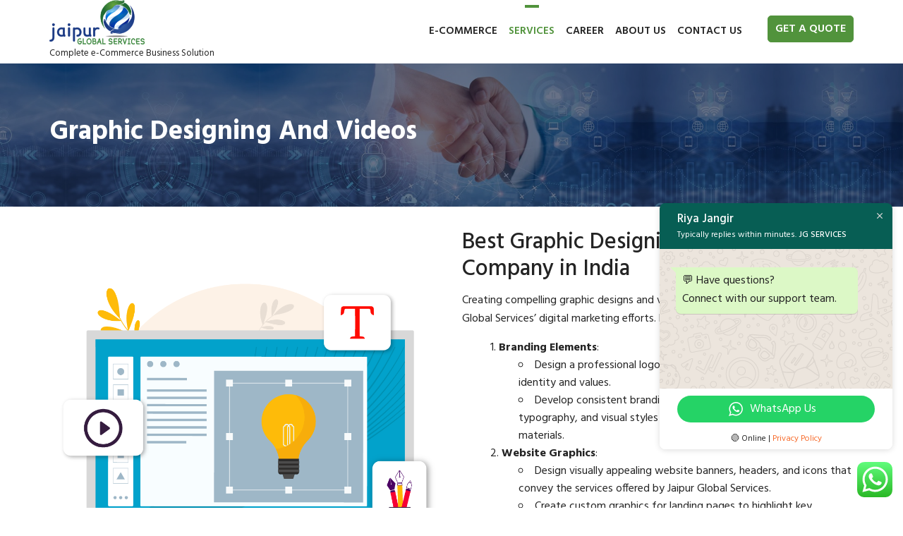

--- FILE ---
content_type: text/html; charset=UTF-8
request_url: https://jgservices.in/graphic-designing-and-videos-2/
body_size: 24264
content:
<!DOCTYPE html>
<html lang="en-US" prefix="og: https://ogp.me/ns#">
<head>
    <meta charset="UTF-8"/>
    <meta name="viewport" content="width=device-width, initial-scale=1">
    <link rel="pingback" href="https://jgservices.in/xmlrpc.php">
    	<style>img:is([sizes="auto" i], [sizes^="auto," i]) { contain-intrinsic-size: 3000px 1500px }</style>
	<!-- Google tag (gtag.js) consent mode dataLayer added by Site Kit -->
<script type="text/javascript" id="google_gtagjs-js-consent-mode-data-layer">
/* <![CDATA[ */
window.dataLayer = window.dataLayer || [];function gtag(){dataLayer.push(arguments);}
gtag('consent', 'default', {"ad_personalization":"denied","ad_storage":"denied","ad_user_data":"denied","analytics_storage":"denied","functionality_storage":"denied","security_storage":"denied","personalization_storage":"denied","region":["AT","BE","BG","CH","CY","CZ","DE","DK","EE","ES","FI","FR","GB","GR","HR","HU","IE","IS","IT","LI","LT","LU","LV","MT","NL","NO","PL","PT","RO","SE","SI","SK"],"wait_for_update":500});
window._googlesitekitConsentCategoryMap = {"statistics":["analytics_storage"],"marketing":["ad_storage","ad_user_data","ad_personalization"],"functional":["functionality_storage","security_storage"],"preferences":["personalization_storage"]};
window._googlesitekitConsents = {"ad_personalization":"denied","ad_storage":"denied","ad_user_data":"denied","analytics_storage":"denied","functionality_storage":"denied","security_storage":"denied","personalization_storage":"denied","region":["AT","BE","BG","CH","CY","CZ","DE","DK","EE","ES","FI","FR","GB","GR","HR","HU","IE","IS","IT","LI","LT","LU","LV","MT","NL","NO","PL","PT","RO","SE","SI","SK"],"wait_for_update":500};
/* ]]> */
</script>
<!-- End Google tag (gtag.js) consent mode dataLayer added by Site Kit -->

<!-- Search Engine Optimization by Rank Math PRO - https://rankmath.com/ -->
<title>Graphic Designing And Videos - JG SERVICES</title>
<meta name="description" content="Creating compelling graphic designs and videos can significantly enhance Jaipur Global Services&#039; digital marketing efforts. Here&#039;s how they can approach it:"/>
<meta name="robots" content="index, follow, max-snippet:-1, max-video-preview:-1, max-image-preview:large"/>
<link rel="canonical" href="https://jgservices.in/graphic-designing-and-videos-2/" />
<meta property="og:locale" content="en_US" />
<meta property="og:type" content="article" />
<meta property="og:title" content="Graphic Designing And Videos - JG SERVICES" />
<meta property="og:description" content="Creating compelling graphic designs and videos can significantly enhance Jaipur Global Services&#039; digital marketing efforts. Here&#039;s how they can approach it:" />
<meta property="og:url" content="https://jgservices.in/graphic-designing-and-videos-2/" />
<meta property="og:site_name" content="JG SERVICES" />
<meta property="og:updated_time" content="2025-06-18T12:49:00+05:30" />
<meta property="og:image" content="https://jgservices.in/wp-content/uploads/2024/02/graphic-design.png" />
<meta property="og:image:secure_url" content="https://jgservices.in/wp-content/uploads/2024/02/graphic-design.png" />
<meta property="og:image:width" content="1025" />
<meta property="og:image:height" content="1024" />
<meta property="og:image:alt" content="Graphic Designing And Videos" />
<meta property="og:image:type" content="image/png" />
<meta property="article:published_time" content="2024-02-21T05:43:07+05:30" />
<meta property="article:modified_time" content="2025-06-18T12:49:00+05:30" />
<meta name="twitter:card" content="summary_large_image" />
<meta name="twitter:title" content="Graphic Designing And Videos - JG SERVICES" />
<meta name="twitter:description" content="Creating compelling graphic designs and videos can significantly enhance Jaipur Global Services&#039; digital marketing efforts. Here&#039;s how they can approach it:" />
<meta name="twitter:image" content="https://jgservices.in/wp-content/uploads/2024/02/graphic-design.png" />
<meta name="twitter:label1" content="Time to read" />
<meta name="twitter:data1" content="2 minutes" />
<script type="application/ld+json" class="rank-math-schema-pro">{"@context":"https://schema.org","@graph":[{"@type":["Corporation","Organization"],"@id":"https://jgservices.in/#organization","name":"JG SERVICES","url":"https://jgservices.in","logo":{"@type":"ImageObject","@id":"https://jgservices.in/#logo","url":"http://jgservices.in/wp-content/uploads/2020/09/cropped-logo-1.png","contentUrl":"http://jgservices.in/wp-content/uploads/2020/09/cropped-logo-1.png","caption":"JG SERVICES","inLanguage":"en-US","width":"245","height":"115"}},{"@type":"WebSite","@id":"https://jgservices.in/#website","url":"https://jgservices.in","name":"JG SERVICES","publisher":{"@id":"https://jgservices.in/#organization"},"inLanguage":"en-US"},{"@type":"ImageObject","@id":"http://jgservices.in/wp-content/uploads/2024/02/graphic-design.png","url":"http://jgservices.in/wp-content/uploads/2024/02/graphic-design.png","width":"200","height":"200","inLanguage":"en-US"},{"@type":"WebPage","@id":"https://jgservices.in/graphic-designing-and-videos-2/#webpage","url":"https://jgservices.in/graphic-designing-and-videos-2/","name":"Graphic Designing And Videos - JG SERVICES","datePublished":"2024-02-21T05:43:07+05:30","dateModified":"2025-06-18T12:49:00+05:30","isPartOf":{"@id":"https://jgservices.in/#website"},"primaryImageOfPage":{"@id":"http://jgservices.in/wp-content/uploads/2024/02/graphic-design.png"},"inLanguage":"en-US"},{"@type":"Person","@id":"https://jgservices.in/author/jgservicesl9s72j/","name":"jgservices","url":"https://jgservices.in/author/jgservicesl9s72j/","image":{"@type":"ImageObject","@id":"https://secure.gravatar.com/avatar/e6510c9a9f9c8384d2608d02e9df8aa2?s=96&amp;d=mm&amp;r=g","url":"https://secure.gravatar.com/avatar/e6510c9a9f9c8384d2608d02e9df8aa2?s=96&amp;d=mm&amp;r=g","caption":"jgservices","inLanguage":"en-US"},"sameAs":["https://www.jgservices.in"],"worksFor":{"@id":"https://jgservices.in/#organization"}},{"@type":"Article","headline":"Graphic Designing And Videos - JG SERVICES","datePublished":"2024-02-21T05:43:07+05:30","dateModified":"2025-06-18T12:49:00+05:30","author":{"@id":"https://jgservices.in/author/jgservicesl9s72j/","name":"jgservices"},"publisher":{"@id":"https://jgservices.in/#organization"},"description":"Creating compelling graphic designs and videos can significantly enhance Jaipur Global Services&#039; digital marketing efforts. Here&#039;s how they can approach it:","name":"Graphic Designing And Videos - JG SERVICES","@id":"https://jgservices.in/graphic-designing-and-videos-2/#richSnippet","isPartOf":{"@id":"https://jgservices.in/graphic-designing-and-videos-2/#webpage"},"image":{"@id":"http://jgservices.in/wp-content/uploads/2024/02/graphic-design.png"},"inLanguage":"en-US","mainEntityOfPage":{"@id":"https://jgservices.in/graphic-designing-and-videos-2/#webpage"}}]}</script>
<!-- /Rank Math WordPress SEO plugin -->

<link rel='dns-prefetch' href='//www.googletagmanager.com' />
<link rel='dns-prefetch' href='//fonts.googleapis.com' />
<link rel="alternate" type="application/rss+xml" title="JG SERVICES &raquo; Feed" href="https://jgservices.in/feed/" />
<link rel="alternate" type="application/rss+xml" title="JG SERVICES &raquo; Comments Feed" href="https://jgservices.in/comments/feed/" />
<script>
/* <![CDATA[ */
window._wpemojiSettings = {"baseUrl":"https:\/\/s.w.org\/images\/core\/emoji\/15.0.3\/72x72\/","ext":".png","svgUrl":"https:\/\/s.w.org\/images\/core\/emoji\/15.0.3\/svg\/","svgExt":".svg","source":{"concatemoji":"https:\/\/jgservices.in\/wp-includes\/js\/wp-emoji-release.min.js?ver=6.7.4"}};
/*! This file is auto-generated */
!function(i,n){var o,s,e;function c(e){try{var t={supportTests:e,timestamp:(new Date).valueOf()};sessionStorage.setItem(o,JSON.stringify(t))}catch(e){}}function p(e,t,n){e.clearRect(0,0,e.canvas.width,e.canvas.height),e.fillText(t,0,0);var t=new Uint32Array(e.getImageData(0,0,e.canvas.width,e.canvas.height).data),r=(e.clearRect(0,0,e.canvas.width,e.canvas.height),e.fillText(n,0,0),new Uint32Array(e.getImageData(0,0,e.canvas.width,e.canvas.height).data));return t.every(function(e,t){return e===r[t]})}function u(e,t,n){switch(t){case"flag":return n(e,"\ud83c\udff3\ufe0f\u200d\u26a7\ufe0f","\ud83c\udff3\ufe0f\u200b\u26a7\ufe0f")?!1:!n(e,"\ud83c\uddfa\ud83c\uddf3","\ud83c\uddfa\u200b\ud83c\uddf3")&&!n(e,"\ud83c\udff4\udb40\udc67\udb40\udc62\udb40\udc65\udb40\udc6e\udb40\udc67\udb40\udc7f","\ud83c\udff4\u200b\udb40\udc67\u200b\udb40\udc62\u200b\udb40\udc65\u200b\udb40\udc6e\u200b\udb40\udc67\u200b\udb40\udc7f");case"emoji":return!n(e,"\ud83d\udc26\u200d\u2b1b","\ud83d\udc26\u200b\u2b1b")}return!1}function f(e,t,n){var r="undefined"!=typeof WorkerGlobalScope&&self instanceof WorkerGlobalScope?new OffscreenCanvas(300,150):i.createElement("canvas"),a=r.getContext("2d",{willReadFrequently:!0}),o=(a.textBaseline="top",a.font="600 32px Arial",{});return e.forEach(function(e){o[e]=t(a,e,n)}),o}function t(e){var t=i.createElement("script");t.src=e,t.defer=!0,i.head.appendChild(t)}"undefined"!=typeof Promise&&(o="wpEmojiSettingsSupports",s=["flag","emoji"],n.supports={everything:!0,everythingExceptFlag:!0},e=new Promise(function(e){i.addEventListener("DOMContentLoaded",e,{once:!0})}),new Promise(function(t){var n=function(){try{var e=JSON.parse(sessionStorage.getItem(o));if("object"==typeof e&&"number"==typeof e.timestamp&&(new Date).valueOf()<e.timestamp+604800&&"object"==typeof e.supportTests)return e.supportTests}catch(e){}return null}();if(!n){if("undefined"!=typeof Worker&&"undefined"!=typeof OffscreenCanvas&&"undefined"!=typeof URL&&URL.createObjectURL&&"undefined"!=typeof Blob)try{var e="postMessage("+f.toString()+"("+[JSON.stringify(s),u.toString(),p.toString()].join(",")+"));",r=new Blob([e],{type:"text/javascript"}),a=new Worker(URL.createObjectURL(r),{name:"wpTestEmojiSupports"});return void(a.onmessage=function(e){c(n=e.data),a.terminate(),t(n)})}catch(e){}c(n=f(s,u,p))}t(n)}).then(function(e){for(var t in e)n.supports[t]=e[t],n.supports.everything=n.supports.everything&&n.supports[t],"flag"!==t&&(n.supports.everythingExceptFlag=n.supports.everythingExceptFlag&&n.supports[t]);n.supports.everythingExceptFlag=n.supports.everythingExceptFlag&&!n.supports.flag,n.DOMReady=!1,n.readyCallback=function(){n.DOMReady=!0}}).then(function(){return e}).then(function(){var e;n.supports.everything||(n.readyCallback(),(e=n.source||{}).concatemoji?t(e.concatemoji):e.wpemoji&&e.twemoji&&(t(e.twemoji),t(e.wpemoji)))}))}((window,document),window._wpemojiSettings);
/* ]]> */
</script>
<link rel='stylesheet' id='ht_ctc_main_css-css' href='https://jgservices.in/wp-content/plugins/click-to-chat-for-whatsapp/new/inc/assets/css/main.css?ver=4.6'  media='all' />
<style id='wp-emoji-styles-inline-css' >

	img.wp-smiley, img.emoji {
		display: inline !important;
		border: none !important;
		box-shadow: none !important;
		height: 1em !important;
		width: 1em !important;
		margin: 0 0.07em !important;
		vertical-align: -0.1em !important;
		background: none !important;
		padding: 0 !important;
	}
</style>
<link rel='stylesheet' id='wp-block-library-css' href='https://jgservices.in/wp-includes/css/dist/block-library/style.min.css?ver=6.7.4'  media='all' />
<style id='rank-math-toc-block-style-inline-css' >
.wp-block-rank-math-toc-block nav ol{counter-reset:item}.wp-block-rank-math-toc-block nav ol li{display:block}.wp-block-rank-math-toc-block nav ol li:before{content:counters(item, ".") ". ";counter-increment:item}

</style>
<style id='classic-theme-styles-inline-css' >
/*! This file is auto-generated */
.wp-block-button__link{color:#fff;background-color:#32373c;border-radius:9999px;box-shadow:none;text-decoration:none;padding:calc(.667em + 2px) calc(1.333em + 2px);font-size:1.125em}.wp-block-file__button{background:#32373c;color:#fff;text-decoration:none}
</style>
<style id='global-styles-inline-css' >
:root{--wp--preset--aspect-ratio--square: 1;--wp--preset--aspect-ratio--4-3: 4/3;--wp--preset--aspect-ratio--3-4: 3/4;--wp--preset--aspect-ratio--3-2: 3/2;--wp--preset--aspect-ratio--2-3: 2/3;--wp--preset--aspect-ratio--16-9: 16/9;--wp--preset--aspect-ratio--9-16: 9/16;--wp--preset--color--black: #000000;--wp--preset--color--cyan-bluish-gray: #abb8c3;--wp--preset--color--white: #ffffff;--wp--preset--color--pale-pink: #f78da7;--wp--preset--color--vivid-red: #cf2e2e;--wp--preset--color--luminous-vivid-orange: #ff6900;--wp--preset--color--luminous-vivid-amber: #fcb900;--wp--preset--color--light-green-cyan: #7bdcb5;--wp--preset--color--vivid-green-cyan: #00d084;--wp--preset--color--pale-cyan-blue: #8ed1fc;--wp--preset--color--vivid-cyan-blue: #0693e3;--wp--preset--color--vivid-purple: #9b51e0;--wp--preset--gradient--vivid-cyan-blue-to-vivid-purple: linear-gradient(135deg,rgba(6,147,227,1) 0%,rgb(155,81,224) 100%);--wp--preset--gradient--light-green-cyan-to-vivid-green-cyan: linear-gradient(135deg,rgb(122,220,180) 0%,rgb(0,208,130) 100%);--wp--preset--gradient--luminous-vivid-amber-to-luminous-vivid-orange: linear-gradient(135deg,rgba(252,185,0,1) 0%,rgba(255,105,0,1) 100%);--wp--preset--gradient--luminous-vivid-orange-to-vivid-red: linear-gradient(135deg,rgba(255,105,0,1) 0%,rgb(207,46,46) 100%);--wp--preset--gradient--very-light-gray-to-cyan-bluish-gray: linear-gradient(135deg,rgb(238,238,238) 0%,rgb(169,184,195) 100%);--wp--preset--gradient--cool-to-warm-spectrum: linear-gradient(135deg,rgb(74,234,220) 0%,rgb(151,120,209) 20%,rgb(207,42,186) 40%,rgb(238,44,130) 60%,rgb(251,105,98) 80%,rgb(254,248,76) 100%);--wp--preset--gradient--blush-light-purple: linear-gradient(135deg,rgb(255,206,236) 0%,rgb(152,150,240) 100%);--wp--preset--gradient--blush-bordeaux: linear-gradient(135deg,rgb(254,205,165) 0%,rgb(254,45,45) 50%,rgb(107,0,62) 100%);--wp--preset--gradient--luminous-dusk: linear-gradient(135deg,rgb(255,203,112) 0%,rgb(199,81,192) 50%,rgb(65,88,208) 100%);--wp--preset--gradient--pale-ocean: linear-gradient(135deg,rgb(255,245,203) 0%,rgb(182,227,212) 50%,rgb(51,167,181) 100%);--wp--preset--gradient--electric-grass: linear-gradient(135deg,rgb(202,248,128) 0%,rgb(113,206,126) 100%);--wp--preset--gradient--midnight: linear-gradient(135deg,rgb(2,3,129) 0%,rgb(40,116,252) 100%);--wp--preset--font-size--small: 13px;--wp--preset--font-size--medium: 20px;--wp--preset--font-size--large: 36px;--wp--preset--font-size--x-large: 42px;--wp--preset--spacing--20: 0.44rem;--wp--preset--spacing--30: 0.67rem;--wp--preset--spacing--40: 1rem;--wp--preset--spacing--50: 1.5rem;--wp--preset--spacing--60: 2.25rem;--wp--preset--spacing--70: 3.38rem;--wp--preset--spacing--80: 5.06rem;--wp--preset--shadow--natural: 6px 6px 9px rgba(0, 0, 0, 0.2);--wp--preset--shadow--deep: 12px 12px 50px rgba(0, 0, 0, 0.4);--wp--preset--shadow--sharp: 6px 6px 0px rgba(0, 0, 0, 0.2);--wp--preset--shadow--outlined: 6px 6px 0px -3px rgba(255, 255, 255, 1), 6px 6px rgba(0, 0, 0, 1);--wp--preset--shadow--crisp: 6px 6px 0px rgba(0, 0, 0, 1);}:where(.is-layout-flex){gap: 0.5em;}:where(.is-layout-grid){gap: 0.5em;}body .is-layout-flex{display: flex;}.is-layout-flex{flex-wrap: wrap;align-items: center;}.is-layout-flex > :is(*, div){margin: 0;}body .is-layout-grid{display: grid;}.is-layout-grid > :is(*, div){margin: 0;}:where(.wp-block-columns.is-layout-flex){gap: 2em;}:where(.wp-block-columns.is-layout-grid){gap: 2em;}:where(.wp-block-post-template.is-layout-flex){gap: 1.25em;}:where(.wp-block-post-template.is-layout-grid){gap: 1.25em;}.has-black-color{color: var(--wp--preset--color--black) !important;}.has-cyan-bluish-gray-color{color: var(--wp--preset--color--cyan-bluish-gray) !important;}.has-white-color{color: var(--wp--preset--color--white) !important;}.has-pale-pink-color{color: var(--wp--preset--color--pale-pink) !important;}.has-vivid-red-color{color: var(--wp--preset--color--vivid-red) !important;}.has-luminous-vivid-orange-color{color: var(--wp--preset--color--luminous-vivid-orange) !important;}.has-luminous-vivid-amber-color{color: var(--wp--preset--color--luminous-vivid-amber) !important;}.has-light-green-cyan-color{color: var(--wp--preset--color--light-green-cyan) !important;}.has-vivid-green-cyan-color{color: var(--wp--preset--color--vivid-green-cyan) !important;}.has-pale-cyan-blue-color{color: var(--wp--preset--color--pale-cyan-blue) !important;}.has-vivid-cyan-blue-color{color: var(--wp--preset--color--vivid-cyan-blue) !important;}.has-vivid-purple-color{color: var(--wp--preset--color--vivid-purple) !important;}.has-black-background-color{background-color: var(--wp--preset--color--black) !important;}.has-cyan-bluish-gray-background-color{background-color: var(--wp--preset--color--cyan-bluish-gray) !important;}.has-white-background-color{background-color: var(--wp--preset--color--white) !important;}.has-pale-pink-background-color{background-color: var(--wp--preset--color--pale-pink) !important;}.has-vivid-red-background-color{background-color: var(--wp--preset--color--vivid-red) !important;}.has-luminous-vivid-orange-background-color{background-color: var(--wp--preset--color--luminous-vivid-orange) !important;}.has-luminous-vivid-amber-background-color{background-color: var(--wp--preset--color--luminous-vivid-amber) !important;}.has-light-green-cyan-background-color{background-color: var(--wp--preset--color--light-green-cyan) !important;}.has-vivid-green-cyan-background-color{background-color: var(--wp--preset--color--vivid-green-cyan) !important;}.has-pale-cyan-blue-background-color{background-color: var(--wp--preset--color--pale-cyan-blue) !important;}.has-vivid-cyan-blue-background-color{background-color: var(--wp--preset--color--vivid-cyan-blue) !important;}.has-vivid-purple-background-color{background-color: var(--wp--preset--color--vivid-purple) !important;}.has-black-border-color{border-color: var(--wp--preset--color--black) !important;}.has-cyan-bluish-gray-border-color{border-color: var(--wp--preset--color--cyan-bluish-gray) !important;}.has-white-border-color{border-color: var(--wp--preset--color--white) !important;}.has-pale-pink-border-color{border-color: var(--wp--preset--color--pale-pink) !important;}.has-vivid-red-border-color{border-color: var(--wp--preset--color--vivid-red) !important;}.has-luminous-vivid-orange-border-color{border-color: var(--wp--preset--color--luminous-vivid-orange) !important;}.has-luminous-vivid-amber-border-color{border-color: var(--wp--preset--color--luminous-vivid-amber) !important;}.has-light-green-cyan-border-color{border-color: var(--wp--preset--color--light-green-cyan) !important;}.has-vivid-green-cyan-border-color{border-color: var(--wp--preset--color--vivid-green-cyan) !important;}.has-pale-cyan-blue-border-color{border-color: var(--wp--preset--color--pale-cyan-blue) !important;}.has-vivid-cyan-blue-border-color{border-color: var(--wp--preset--color--vivid-cyan-blue) !important;}.has-vivid-purple-border-color{border-color: var(--wp--preset--color--vivid-purple) !important;}.has-vivid-cyan-blue-to-vivid-purple-gradient-background{background: var(--wp--preset--gradient--vivid-cyan-blue-to-vivid-purple) !important;}.has-light-green-cyan-to-vivid-green-cyan-gradient-background{background: var(--wp--preset--gradient--light-green-cyan-to-vivid-green-cyan) !important;}.has-luminous-vivid-amber-to-luminous-vivid-orange-gradient-background{background: var(--wp--preset--gradient--luminous-vivid-amber-to-luminous-vivid-orange) !important;}.has-luminous-vivid-orange-to-vivid-red-gradient-background{background: var(--wp--preset--gradient--luminous-vivid-orange-to-vivid-red) !important;}.has-very-light-gray-to-cyan-bluish-gray-gradient-background{background: var(--wp--preset--gradient--very-light-gray-to-cyan-bluish-gray) !important;}.has-cool-to-warm-spectrum-gradient-background{background: var(--wp--preset--gradient--cool-to-warm-spectrum) !important;}.has-blush-light-purple-gradient-background{background: var(--wp--preset--gradient--blush-light-purple) !important;}.has-blush-bordeaux-gradient-background{background: var(--wp--preset--gradient--blush-bordeaux) !important;}.has-luminous-dusk-gradient-background{background: var(--wp--preset--gradient--luminous-dusk) !important;}.has-pale-ocean-gradient-background{background: var(--wp--preset--gradient--pale-ocean) !important;}.has-electric-grass-gradient-background{background: var(--wp--preset--gradient--electric-grass) !important;}.has-midnight-gradient-background{background: var(--wp--preset--gradient--midnight) !important;}.has-small-font-size{font-size: var(--wp--preset--font-size--small) !important;}.has-medium-font-size{font-size: var(--wp--preset--font-size--medium) !important;}.has-large-font-size{font-size: var(--wp--preset--font-size--large) !important;}.has-x-large-font-size{font-size: var(--wp--preset--font-size--x-large) !important;}
:where(.wp-block-post-template.is-layout-flex){gap: 1.25em;}:where(.wp-block-post-template.is-layout-grid){gap: 1.25em;}
:where(.wp-block-columns.is-layout-flex){gap: 2em;}:where(.wp-block-columns.is-layout-grid){gap: 2em;}
:root :where(.wp-block-pullquote){font-size: 1.5em;line-height: 1.6;}
</style>
<link rel='stylesheet' id='dustrial-visual-composer-css-css' href='https://jgservices.in/wp-content/plugins/dustrial-master/assets/admin/visual-composer.css?ver=6.7.4'  media='all' />
<link rel='stylesheet' id='smoothbox-css' href='https://jgservices.in/wp-content/plugins/dustrial-master/assets/css/smoothbox-min.css?ver=6.7.4'  media='all' />
<link rel='stylesheet' id='viewer-css' href='https://jgservices.in/wp-content/plugins/dustrial-master/assets/css/viewer.css?ver=6.7.4'  media='all' />
<link rel='stylesheet' id='dustrial-master-css-css' href='https://jgservices.in/wp-content/plugins/dustrial-master/assets/css/dustrial-master.css?ver=6.7.4'  media='all' />
<link rel='stylesheet' id='dustrial-fonts-css' href='//fonts.googleapis.com/css?family=Hind%3A300%2C400%2C500%2C600%2C700'  media='all' />
<link rel='stylesheet' id='bootstrap-css' href='https://jgservices.in/wp-content/themes/dustrial/assets/css/bootstrap.min.css?ver=6.7.4'  media='all' />
<link rel='stylesheet' id='font-awesome-css' href='https://jgservices.in/wp-content/themes/dustrial/assets/css/font-awesome.min.css?ver=6.7.4'  media='all' />
<link rel='stylesheet' id='owl-carousel-css' href='https://jgservices.in/wp-content/themes/dustrial/assets/css/owl.carousel.min.css?ver=6.7.4'  media='all' />
<link rel='stylesheet' id='magnific-popup-css' href='https://jgservices.in/wp-content/themes/dustrial/assets/css/magnific-popup.css?ver=6.7.4'  media='all' />
<link rel='stylesheet' id='flaticon-font-css' href='https://jgservices.in/wp-content/themes/dustrial/assets/css/flaticon.css?ver=6.7.4'  media='all' />
<link rel='stylesheet' id='meanmenu-css' href='https://jgservices.in/wp-content/themes/dustrial/assets/css/meanmenu.css?ver=6.7.4'  media='all' />
<link rel='stylesheet' id='slick-css' href='https://jgservices.in/wp-content/themes/dustrial/assets/css/slick.css?ver=6.7.4'  media='all' />
<link rel='stylesheet' id='animate-css' href='https://jgservices.in/wp-content/themes/dustrial/assets/css/animate.min.css?ver=6.7.4'  media='all' />
<link rel='stylesheet' id='dustrial-gutenberg-custom-css' href='https://jgservices.in/wp-content/themes/dustrial/assets/css/gutenberg/gutenberg-custom.css?ver=6.7.4'  media='all' />
<link rel='stylesheet' id='dustrial-main-css' href='https://jgservices.in/wp-content/themes/dustrial/assets/css/dustrial-style.css?ver=6.7.4'  media='all' />
<link rel='stylesheet' id='dustrial-responsive-css' href='https://jgservices.in/wp-content/themes/dustrial/assets/css/dustrial-responsive.css?ver=6.7.4'  media='all' />
<link rel='stylesheet' id='dustrial-default-css' href='https://jgservices.in/wp-content/themes/dustrial/assets/css/dustrial-default.css?ver=6.7.4'  media='all' />
<link rel='stylesheet' id='dustrial-style-css' href='https://jgservices.in/wp-content/themes/dustrial/style.css?ver=6.7.4'  media='all' />
<link rel='stylesheet' id='js_composer_front-css' href='https://jgservices.in/wp-content/plugins/js_composer/assets/css/js_composer.min.css?ver=6.3.0'  media='all' />
<!--n2css--><script type="text/javascript" src="https://jgservices.in/wp-includes/js/jquery/jquery.min.js?ver=3.7.1" id="jquery-core-js"></script>
<script type="text/javascript" src="https://jgservices.in/wp-includes/js/jquery/jquery-migrate.min.js?ver=3.4.1" id="jquery-migrate-js"></script>

<!-- Google tag (gtag.js) snippet added by Site Kit -->
<!-- Google Analytics snippet added by Site Kit -->
<script type="text/javascript" src="https://www.googletagmanager.com/gtag/js?id=GT-TNG7MXTM" id="google_gtagjs-js" async></script>
<script type="text/javascript" id="google_gtagjs-js-after">
/* <![CDATA[ */
window.dataLayer = window.dataLayer || [];function gtag(){dataLayer.push(arguments);}
gtag("set","linker",{"domains":["jgservices.in"]});
gtag("js", new Date());
gtag("set", "developer_id.dZTNiMT", true);
gtag("config", "GT-TNG7MXTM");
/* ]]> */
</script>
<link rel="https://api.w.org/" href="https://jgservices.in/wp-json/" /><link rel="alternate" title="JSON" type="application/json" href="https://jgservices.in/wp-json/wp/v2/pages/4675" /><link rel="EditURI" type="application/rsd+xml" title="RSD" href="https://jgservices.in/xmlrpc.php?rsd" />
<meta name="generator" content="WordPress 6.7.4" />
<link rel='shortlink' href='https://jgservices.in/?p=4675' />
<link rel="alternate" title="oEmbed (JSON)" type="application/json+oembed" href="https://jgservices.in/wp-json/oembed/1.0/embed?url=https%3A%2F%2Fjgservices.in%2Fgraphic-designing-and-videos-2%2F" />
<link rel="alternate" title="oEmbed (XML)" type="text/xml+oembed" href="https://jgservices.in/wp-json/oembed/1.0/embed?url=https%3A%2F%2Fjgservices.in%2Fgraphic-designing-and-videos-2%2F&#038;format=xml" />
<style>
       body,
        h1,
        h2,
        h3,
        h4,
        h5,
        h6,
        h1 a,
        h2 a,
        h3 a,
        h4 a,
        h5 a,
        h6 a{
          font-family: 'Hind', sans-serif !important;
        }
        
        .logo-for-responsive-only, .logo a img {
          width: 135px;
        }
        .h2-navigation-area.navbar-fixed-top .logo-for-responsive-only a img,
        .h2-navigation-area .logo-for-responsive-only a img {
          width: 135px;
        }
        .page_title.breadcrumb-overlay {
          padding: 75px 0px;
        }

        @media screen and (max-width: 575px) {
          .logo-for-responsive-only, .logo a img {
            width:  !important;
          }
        }

        button.get_quote_btn,
        .service-all-btn .btn-default,
        button.default_button.dustrial-btn,
        .subscription-form .subscription .btn,
        .h2-blog-single-item .blog-img .overlay-btn a,
        .btn{
          background-color: #46911e;
          border-color: #46911e;
          color: #ffffff !important;
        }
        .sidebar.sidebar-defalt .sidebar-widget.widget_block ol li:hover::before, 
        .sidebar.sidebar-defalt .sidebar-widget.widget_block ul li:hover::before{
          background-color: #46911e;
          border-color: #46911e;
        }
        .sidebar.sidebar-defalt .sidebar-widget.widget_block.widget_search .wp-block-search__inside-wrapper button.wp-block-search__button{
          background-color: #46911e;
          color: #ffffff;
        }

        a.link.btn.btn-primary.activeBorder{
          border-color: #46911e;
          background-color: transparent !important;
        }
        button.get_quote_btn:hover,
        a.link.btn.btn-primary.activeBorder:hover{
          border-color: #061538 !important;
          background-color: #061538 !important;
          color: #ffffff !important;
        }

        .service-all-btn .btn-default:hover,
        .h2-blog-single-item:hover .blog-img .overlay-btn a,
        #blog-list-2 .owl-prev:hover, #blog-list-2 .owl-next:hover,
        #blog-list .owl-nav i:hover,
        .subscription-form .subscription .btn:hover,
        button.default_button.dustrial-btn:hover,
        .h2-blog-single-item .blog-img .overlay-btn a:hover,
        .btn:hover {
          border-color: #061538;
          background-color: #061538;
          color: #ffffff !important;
        }

        .blog-content a,
        .blog-content p a,
        .activeColor,
        .featured-icon i,
        .single-blog:hover .entry-title,
        .company-icon i:before,
        .h2-single-projects-thumbnail a span,
        .bread_crumb a:hover,
        .bind_footer .social-media a:hover,
        .h2-single-projects-item:hover .h2-single-projects-title a,
        .h2-blog-single-item:hover a.entry-title,
        .h2-blog-single-item .article-content .entry-meta a:hover,
        .h2-blog-single-item .entry-meta-footer a:hover,
        .single-blog .content .entry-meta a:hover,
        .single-blog .entry-meta-footer a:hover,
        h6.footer-blog-date.activeColor a,
        p.logged-in-as a:hover,
        .blog-comment-area .comment-title small a:hover,
        span.info-icon,
        footer.footer .footer-blog-title a:hover,
        .featured_svg i:before,
        .h2-single-featured .card:hover .card-title,
        .single-blog span.icon,
        .featured-item:hover .featured-item-title,
        .single-counter h5.activeColor,
        h6.inspiring-author-role.activeColor,
        .isotop-projects-filter .mix h5 a:hover,
        .market-single-items:hover .market-item-details a,
        .market-single-items i.fa-link,
        .single_project_widgets a:hover,
        .ws-input button:hover,
        #header-bottom i,
        .h2-header-top-area .h1-single-top-block a:hover,
        .h3-header-top-area .h1-single-top-block a:hover,
        #h2-testimonial-items .quotation i.fa.fa-quote-left,
        .h3-navigation-area .nav-serch-area .header-cart span.cart-badge,
        .header-cart i,
        .nav-links a:hover,
        .bind_footer.footer-2 .footer ul.menu li a:hover,
        .footer ul.menu li a:hover,
        .widget_categories ul li a:hover,
        .widget_archive ul li:hover a, 
        .widget_archive ul li:hover, 
        .widget_archive ul li a:hover,
        .sidebar-widget a:hover,
        .widget_categories ul li:hover span, 
        .widget_categories ul li:hover > a,
        .blog-mata ul li a:hover,
        .header-cart span.cart-badge,
        .blog-inner-tag .tags-list a:hover,
        span.breadcrumb-info a:hover span,
        .isotop-projects-filter .grid-item h5 a:hover,
        li.menu-item.dropdown.mini-cart-items a.cart-contents,
        .cart-dropdown-menu .product-name a,
        .product-remove a.remove-cart-item,
        .dropdown-menu.cart-dropdown-menu .mini-view-cart a:hover,
        .contact-page .contact_address .contact-media a,
        .section-title .section-body .sub-title{
          color: #46911e !important;
        }
        .bread_crumb .breadcrumbs-title a:hover span{
          color: #46911e !important;
        }
        .slider-area-wrap .slider-activee .slick-arrow{
          border: 2px solid #46911e !important;
        }
        #testimonial-items .owl-nav i{
          border-color: #46911e;
          color: #46911e;
        }
        #testimonial-items .owl-nav i:hover{
          border-color: #fff;
          color: #fff;
        }
        .client-carousel-area .owl-prev i.fa,
        .client-carousel-area .owl-next i.fa {
          color: #46911e !important;
        }

        .market-single-items:hover .market-item2-icons,
        .vc_progress_bar .vc_single_bar .vc_bar,
        .pagination_waper .page-item.active .page-link,
        .pagination_waper li.page-item .page-link:hover,
        .inner-mixitup-menus .btn.active,
        .inner-mixitup-menus .btn:hover,
        .contact-service,
        .contact-social-info a:hover,
        .video-play-button-two,
        .video-play-button-two::before,
        .market-style-3 .shape-style-2,
        .h3-mixitup-menus .btn.active,
        .h3-mixitup-menus button:hover,
        .mixitup-menus,
        blockquote p,
        .second-slider-content .intro::after,
        .footer ul.menu li a:hover:before,
        a.video-play-button,
        a.video-play-button::before,
        .bd-comment-box .content .name a.comment-reply-link:hover,
        .technical-solutions li::before{
          background-color: #46911e !important;
        }

        .inner-mixitup-menus .btn.active,
        .h3-single-featured-details a.btn{
          background-color: #46911e;
          border-color: #46911e;
        }

        .pagination_waper .page-item.active .page-link,
        .pagination_waper li.page-item .page-link:hover,
        #h3-testimonial-items .owl-dots .active,
        .market-single-items .style-1:before,
        .technical-solutions li::before{
          border-color: #46911e !important;
        }

        .contact_address .contact-media h5,
        .contact_address .title h4,
        .contact_address .title h1,
        .vc_tta-container span.vc_tta-title-text,
        .pricing-style-two .pricing-style-two-header h5.title,
        #h3-testimonial-items .testimonial-author-name,
        .company-title,
        .services-right-title,
        .project-info h1,
        .project-details-title h2,
        .single_project_widgets ul li span,
        .service-details-pages .sub-title{
          color: #061538 !important;
        }

        .sidebar.sidebar-defalt .sidebar-widget.widget_block h2,
        .sidebar.sidebar-defalt .sidebar-widget.widget_block.widget_search .wp-block-search__label,
        .sidebar-recent-blog-title{
          color: #061538;
        }

        .single-blog .content .entry-title{
          color: #061538;
        }
        .single-blog .content .entry-content{
          color: #242424;
        }
        .single-blog .entry-meta-footer ul li a{
          color: #242424;
        }
        .single-blog .entry-meta .author,
        .single-blog .entry-meta .author a,
        .single-blog .entry-meta .month a{
          color: #242424;
        }

        .single_project_widgets.activebgcolor{
          background-color: #ff5e14;
        }
        .single_project_widgets.activebgcolor .project-details-title h2{
          color: #fff !important;
        }
        .single_project_widgets.activebgcolor ul li{
          color: #fff;
        }
        .single_project_widgets.activebgcolor ul li span i{
          color: #fff;
        }

        .sidebar .sidebar-widget.dustrial_rp_widget .footer-blog-title,
        .sidebar .sidebar-widget.widget_categories ul li a,
        .sidebar .sidebar-widget.widget_categories ul li span.pull-right,
        .sidebar .sidebar-widget.widget_tag_cloud a,
        .sidebar .sidebar-widget.widget_block ol li, 
        .sidebar .sidebar-widget.widget_block ul li{
          color: #242424;
        }
        .sidebar.sidebar-defalt .sidebar-widget.widget_block ol li:before, 
        .sidebar.sidebar-defalt .sidebar-widget.widget_block ul li:before{
          border-color: #242424;
        }
		
    		.woocommerce table.my_account_orders td a,
    		.woocommerce-account .addresses .title .edit,
    		.woocommerce-info a.showlogin,
    		.woocommerce-error::before,
    		span.woocommerce-terms-and-conditions-checkbox-text a.woocommerce-terms-and-conditions-link,
    		form.woocommerce-form p.lost_password a,
    		.woocommerce-account .woocommerce-MyAccount-content p a,
        li.woocommerce-MyAccount-navigation-link.is-active a {
        	color: #46911e !important;
        }
		
    		.woocommerce-error {
    		    border-top-color: #46911e !important;
    		}
        li.woocommerce-MyAccount-navigation-link a:hover {
        	color: #46911e !important;
        }

        span.info-icon,
        .contact-social-info a:hover,
        .bd-comment-box .content .name a.comment-reply-link,
        .market-single-items:hover .market-item2-icons {
          border: 1px solid #46911e !important;
        }

        .widget_tag_cloud a:hover{
          background-color: #46911e !important;
          border-color: #46911e !important;
          color: #fff !important;
        }

        .market-list-group ul li a.active:before {
          border-right: 5px solid #46911e !important;
        }
        blockquote p {
          border-left: 2px solid #46911e !important;
        }
        .market-single-items:hover .shape {
          border-top: 110px solid #46911e !important;
        }
        .isotop-projects-filter .card:hover .shape {
          border-bottom: 110px solid #46911e !important;
        }

        .second-slider-content .intro::after,
        #h2-testimonial-items .owl-dots .owl-dot.active,
        #h3-testimonial-items .owl-dots .active,
        .slider-activee .slick-dots li.slick-active button {
          background-color: #46911e;
        }

        .market-list-group ul li a {
          background: #f4f4f4;
          color: #061538;
        }
        .market-list-group ul li a.active {
          background: #061538;
          color: #ffffff;
        }
        .market-list-group ul li a:hover {
          background: #061538;
          color: #ffffff;
        }
        #brochures-block .download-brochures{
          background: #061538;
          color: #ffffff;
        }

        #brochures-block .download-brochures i:before{
          color: #ff5e14;
        }

        .mean-container .mean-nav,
        .mean-container .mean-nav ul li a.mean-expand:hover{
          background-color:#0c1923;
        }
        .mean-container .mean-nav ul li a{
          color:#fff;
        }
        .mean-container a.meanmenu-reveal{
          border-color:#444444;
        }
        .mean-container a.meanmenu-reveal span{
          background:#444444;
        }
        .navbar-fixed-top .mean-container a.meanmenu-reveal{
          border-color:#444444;
        }
        .navbar-fixed-top .mean-container a.meanmenu-reveal span{
          background:#444444;
        }

        .breadcrumb-overlay:before {
          background: #061538 none repeat scroll 0 0;
          opacity: 0.6;
        }
        .page_title .page_tittle {
          text-transform: capitalize !important;
        }
        .call-to-action:before {
          background: #061538 !important;
          opacity: 0.8 !important;
        }
        
        table.woocommerce-table.woocommerce-table--order-details.shop_table.order_details a,
        .cross-sells .shop-product-single .product-price-in-thumb span.price,
        .woocommerce div.product .woocommerce-tabs ul.tabs li.active a,
        .summary.entry-summary span.woocommerce-Price-amount.amount,
        .woocommerce nav.woocommerce-pagination ul li span,
        .woocommerce nav.woocommerce-pagination ul li a,
        .woocommerce-cart .woocommerce-cart-form td a,
        .summary.entry-summary .product_meta a,
        a.woocommerce-privacy-policy-link,
        .woocommerce ul.products li.product a.added_to_cart,
        .woocommerce-info a.showcoupon,
        .woocommerce-info::before,
        .comment-form-rating a,
        .woocommerce ul.products li.product h2 a,
        a.restore-item,
        .group_table td a,
        a.reset_variations {
          color: #ff5e14 !important;
        }
        #add_payment_method #payment .payment_method_paypal .about_paypal, .woocommerce-cart #payment .payment_method_paypal .about_paypal, .woocommerce-checkout #payment .payment_method_paypal .about_paypal,
        #add_payment_method .cart-collaterals .shipping-calculator-button, .woocommerce-cart .cart-collaterals .shipping-calculator-button, .woocommerce-checkout .cart-collaterals .shipping-calculator-button {
          color: #ff5e14 !important;
        }

        .woocommerce a.remove:hover {
          background: #ff5e14 !important;
        }

        .shop-sidebar .sidebar-widget.woo-siebar ul.product-categories li a:hover,
        .shop-sidebar ul.product_list_widget li a:hover,
        .wcppec-checkout-buttons__button,
        .woocommerce-message::before,
        .summary.entry-summary p.price {
          color: #ff5e14 !important;
        }
        .woocommerce ul.products li.product .product-list-item .product-img .product-price-in-thumb,
        .cross-sells .shop-product-single .product-content a.button:hover,
        .woocommerce .widget_price_filter .ui-slider .ui-slider-handle, 
        .woocommerce .widget_price_filter .ui-slider .ui-slider-range,
        .checkout_coupon.woocommerce-form-coupon button.button:hover,
        .woocommerce nav.woocommerce-pagination ul li span.current,
        .products-page .product-item.product .product-img .onsale,
        .woocommerce-checkout-payment button#place_order:hover,
        .sidebar-widget.woo-siebar.widget_price_filter button,
        .woocommerce ul.products li.product a.button:hover,
        .sidebar-widget.woo-siebar .tagcloud a:hover,
        p.return-to-shop a.button.wc-backward:hover,
        .products-page .product .onsale {
          background: #ff5e14;
          background-color: #ff5e14;
        }
        .woocommerce-cart .woocommerce-cart-form button.button:hover,
        .summary.entry-summary .single_add_to_cart_button:hover,
        .woocommerce .woocommerce-message a.button:hover,
        .woocommerce-Reviews #respond input#submit:hover,
        .cart-collaterals a.checkout-button,
        .cart-collaterals a.checkout-button:hover {
          background: #ff5e14 !important;
          background-color: #ff5e14 !important;
        }
        .cross-sells .shop-product-single .product-content a.button:hover,
        .checkout_coupon.woocommerce-form-coupon button.button:hover,
        .woocommerce-cart .woocommerce-cart-form button.button:hover,
        .woocommerce nav.woocommerce-pagination ul li span.current,
        .summary.entry-summary .single_add_to_cart_button:hover,
        .woocommerce-checkout-payment button#place_order:hover,
        .woocommerce ul.products li.product a.button:hover,
        .woocommerce-Reviews #respond input#submit:hover,
        .woocommerce .woocommerce-message a.button:hover,
        p.return-to-shop a.button.wc-backward:hover,
        .cart-collaterals a.checkout-button:hover,
        .sidebar-widget.woo-siebar .tagcloud a:hover {
          border-color: #ff5e14 !important;
        }
        .woocommerce-message,
        .woocommerce-info {
          border-top-color: #ff5e14;
        }
        .scroll-to-top {
          color: #ffffff;
          background-color: #46911e;
        }
        #loader-wrapper {
          background: #ffffff;
        }
        #noTrespassingOuterBarG {
          border:1px solid #46911e;
        }
        .noTrespassingBarLineG {
          background-color: #46911e;
        }

        .subscription {
          background-color: #0b0b0b;
        }
        .footer {
          background-color: #0b0b0b;
        }
        .footer h4.footer-nav-title{
          color: #f8f9fa !important;
        }
        .footer ul.menu li a{
          color: #a5a5a5 !important;
        }
        .footer ul.menu li a{
          border-left:2px solid #6f6c6c !important;
        }
        .footer ul.menu li a:before{
          background-color: #6f6c6c !important;
        }
        footer.footer .footer-blog-title a{
          color: #a5a5a5 !important;
        }

        .bind_footer.footer-2.bg-black-overlay-footer:before {
          opacity: 0.4;
          background-color: #0b0b0b;
        }
        .bind_footer.footer-2 .footer .footer-nav-title{
          color: #ffffff !important;
        }
        .bind_footer.footer-2 .address_info p,
        .bind_footer.footer-2 .block.footer-newsletter p,
        .bind_footer.footer-2 .footer ul.menu li a{
          color: #a5a5a5 !important;
        }
        .bind_footer.footer-2 .footer ul.menu li a:before{
          background-color: #6f6c6c !important;
        }
        .bind_footer .subscription-form input{
          border:1px solid #6f6c6c !important;
        }

        .copyright {
          background-color: #141414;
        }
        .copyright-content p{
          color: #ffffff;
        }
        .social-media a{
          border-color: #ffffff;
          color: #ffffff;
        }

        .copyright-social-icon ul li a{
          color: #ffffff;
          border-color: #ffffff;
        }
        .copyright-social-icon ul li a:hover{
          background-color: #ff5e14;
        }

    </style><meta name="generator" content="Site Kit by Google 1.170.0" />		<script>
			document.documentElement.className = document.documentElement.className.replace('no-js', 'js');
		</script>
				<style>
			.no-js img.lazyload {
				display: none;
			}

			figure.wp-block-image img.lazyloading {
				min-width: 150px;
			}

						.lazyload, .lazyloading {
				opacity: 0;
			}

			.lazyloaded {
				opacity: 1;
				transition: opacity 400ms;
				transition-delay: 0ms;
			}

					</style>
		<meta name="generator" content="Powered by WPBakery Page Builder - drag and drop page builder for WordPress."/>
<link rel="icon" href="https://jgservices.in/wp-content/uploads/2020/09/cropped-logo-32x32.png" sizes="32x32" />
<link rel="icon" href="https://jgservices.in/wp-content/uploads/2020/09/cropped-logo-192x192.png" sizes="192x192" />
<link rel="apple-touch-icon" href="https://jgservices.in/wp-content/uploads/2020/09/cropped-logo-180x180.png" />
<meta name="msapplication-TileImage" content="https://jgservices.in/wp-content/uploads/2020/09/cropped-logo-270x270.png" />
		<style  id="wp-custom-css">
			.sectionpadd2 .h2-company-area{padding:50px 0px}
.bgcolorwhite .h2-company-area{background-repeat:repeat}
.listsim{padding: 0; list-style: circle; margin-top: -10px;}
.numberlistt li{padding-bottom:10px}
.justifycont p{text-align:justify}
.wpb_wrapper .open_border{
   border: 1px solid #5dad49;
   box-shadow: 2px 2px 4px #5dad49;
   padding: 6px;
   border-radius: 2px;
}
.wpb_wrapper .open_border h4{
	font-size:16px;
	padding-left: 22px;
}
.wpb_wrapper .open_border  .vc_toggle_title {
	padding-left:10px;
}
.wpb_wrapper .open_border  .vc_toggle_content {
	padding-left:10px;
}
.wpb_button, .wpb_content_element, ul.wpb_thumbnails-fluid>li{
	margin-bottom: 12px;
}
.btn:not(:disabled):not(.disabled) {
    cursor: pointer;
    border: 1px solid;
    border-radius: 20px;
}
.main-menu ul li a{
	padding:30px 6px !important;
}
.main-menu ul li ul.sub-menu li a {
	    padding: 15px 15px !important;
}

.pricing-box-1 {
    border: 1px solid #fff;
    box-shadow: 4px 7px 9px 2px #d1cccc;
    border-radius: 5px;
	    padding: 16px;
    border-bottom: 2px solid #ff5e14;
	min-height: 450px;
}
.pricing-box-1 img{
	height: 102px;
	width:186px;
}

.vc_col-has-fill>.vc_column-inner{
	padding-top: 0px;
}

.vc_row.wpb_row.vc_row-fluid.contact-page.vc_custom_1546075957443 {
    padding: 15px 0px !important;
}
.nav-serch-area a.get_quote.btn {
    background: #51933c !important;
    border-color: #51933c !important;
    color: #ffffff;
}
/*  .main-menu ul li.current-menu-ancestor>a {
    color: #51933c !important;
} */
.main-menu ul li:hover> a {
    color: #51933c !important;
    transition: .3s;
}
.main-menu ul li a:before {
    background-color: #51933c !important;
}
.main-menu ul li > .sub-menu li.current-menu-item>a {
    background-color: #51933c !important;
	color: #fff !important;
}
.main-menu ul ul a:hover {
    background:  #51933c !important;
    color: #fff !important;
}

.widget_nav_menu .menu ul.sub-menu {
    padding-left: 0px;
}
textarea.wpcf7-form-control {
    width: 100%;
    height: 150px;
    background-color: #fff;
    border: 1px solid #6f6c6c;
    color: #9b9b9b;
}

.main-menu ul li .sub-menu > li:hover > a {
    background-color: #51933c !important;
}
.vc_custom_1707198230046 {
    padding-top: 0px !important;
    padding-right: 0px !important;
     padding-bottom: 0px !important;
    padding-left: 0px !important;
}
.wpb_wrapper a {
    color: green;
}
.client-logo-tablecell img:hover {
    padding-top: 10px;
}
@media(max-width:425px){
.client-logo-tablecell{
	padding: 40px 50px !important;
	}

}
.form-control:focus {
    box-shadow: none;
    border-color: #46911e;
}
footer textarea.wpcf7-form-control.wpcf7-textarea {
    background-color: #0b0b0b;
}
footer .wpcf7-response-output {
    color: #dc2013;
}
a.link.btn.btn-primary {
    background: #46911e;
	    border: 1px solid #46911e;
}
.vc_row.wpb_row.vc_row-fluid.videosect.vc_custom_1707198230046.vc_row-has-fill.vc_row-no-padding {
    padding: 0px !important;
}
h2.tab-gy {
    font-size: 40px;
    font-weight: 800;
}
.wpb-js-composer .vc_tta.vc_general .vc_tta-panel-title {
    margin: 0;
    line-height: 1;
    background: #46911e;
}
span.vc_tta-title-text {
    color: #fff !important;
}
.wpb-js-composer .vc_tta-color-grey.vc_tta-style-classic .vc_tta-controls-icon::before {
    border-color: #ffffff !important;
}
.wpb-js-composer .vc_tta-color-grey.vc_tta-style-classic .vc_tta-controls-icon::after {
    border-color: #ffffff !important;
}
/* .call-to-action:before {
    background: #46911e !important;
    opacity: 0 !important;
} */
/* .vc_row.wpb_row.vc_row-fluid.call-to-action.bg-black-overlay.vc_custom_1609949299238.vc_row-has-fill {
    background: #46911e;
} */
.vc_row.wpb_row.vc_row-fluid.vc_custom_1545392213056 {
    padding-bottom: 0px !important;
}
section.vc_section.justifycont.vc_custom_1608575193061 {
    padding: 0px !important;
}
.vc_row.wpb_row.vc_row-fluid.vc_custom_1610722571829 {
    padding: 0px !important;
}
.amazon a:hover {
    color: #408436;
}
.single-blog .entry-title {
    font-size: 20px;
}
.main-menu ul li.active>a, .main-menu ul li.current-menu-item>a, .main-menu ul li.menu-item-has-children:hover > a::before, .main-menu ul li.current-menu-ancestor>a {
    color: #51933c !important;
}
#h3-testimonial-items:hover .owl-nav div i {
    color: #46911e !important;
}
.slider-content p {
    font-size: 18px;
    color: #fff;
    font-weight: 600 !important;
    margin-bottom: 0;
}
.scroll-to-top {
    display: none !important;
}
.owl-stage {
  padding: 30px 0px;
}
.client-logo-tablecell img {
    padding: 5px;
    border: 2px solid #e5e5e5b5;
    box-shadow: 4px 1px 10px 0px #ccccccba;
}

.client-carousel-area .owl-prev {
    position: relative;
}
.client-carousel-area .owl-next {
    position: relative;
}
.owl-nav {
    display: flex;
    justify-content: center;
}
.client-carousel-area .owl-prev i.fa, .client-carousel-area .owl-next i.fa {
    color: #46911e !important;
    border: 1px solid;
    padding: 10px;
    border-radius: 52px;
    width: 50px;
	    margin-left: 10px;
}
.btn:not(:disabled):not(.disabled) {
    cursor: pointer;
    border: 1px solid;
    border-radius: 5px;
    padding: 10px;
}
/* .bind_footer.footer-2 .subscription-form input {
    margin-bottom: 0rem;
}
iv#newsletter_widget-2 {
    color: #fff !important;
} */
label.wpforms-field-label {
    color: #fff;
}
form#wpforms-form-5651 {
    padding: 0px 10px;
}
.main-menu ul li ul.sub-menu li a{
	color: #fff !important;
}
.call-to-action {
    display: none !important;
}
wpb_single_image .vc_figure {
    min-width: 100% !important;
}
.pum-theme-5251 .pum-content+.pum-close, .pum-theme-default-theme .pum-content+.pum-close {
    position: absolute !important;
    right: 0 !important;
    top: 0 !important;
    background-color: rgb(81 147 60 / 1) !important;
}
.heartbeat-icon {
    animation: heartbeat 1.5s infinite;
}

@keyframes heartbeat {
    0%, 100% {
        transform: scale(1);
    }
    50% {
        transform: scale(1.1);
    }
}

ul.sub-menu.sub-sub-menu.third {
    overflow-y: scroll !important;
    max-height: 252px !important;
}		</style>
				<style>
			.h1-navigation-area{
				background: #ffffff;
			}
			.h2-navigation-area,
			.h3-navigation-area {
				background: rgb(255 255 255 / 2%);
			}
			.main-menu ul li a{
				text-transform: uppercase;
				color: #242424;
				font-size: 15px;
				font-weight: 600;
			}
			.h2-navigation-area .main-menu ul li a,
			.h3-navigation-area .main-menu ul li a{
				color: #ffffff;
			}
			.main-menu ul li:hover> a{
				color: #ff5e14;
			}
			.main-menu ul li a:before{
				background-color: #ff5e14;
			}
			.main-menu ul li.active>a,
			.main-menu ul li.current-menu-item>a:before,
			.main-menu ul li.menu-item-has-children:hover > a::before,
			.main-menu ul li.current-menu-ancestor>a{
				color: #ff5e14;
			}
      .main-menu ul li ul.sub-menu{
      	background-color: #061538;
      }
      .main-menu ul li ul.sub-menu li a{
      	color: #ffffff;
      	text-transform: capitalize;
      }
      .main-menu ul li ul.sub-menu li a:hover{
      	color: #ffffff;
      }
      .main-menu ul ul a:hover,
      .main-menu ul ul ul a:hover{
        background-color: #46911e;
      }
			.main-menu ul li > .sub-menu li.current-menu-item>a{
				background-color: #ff5e14;
			}
			.main-menu ul li .sub-menu > li:hover > a{
				background-color: #ff5e14;
			}
      .h1-navigation-area.navbar-fixed-top{
      	background-color: #fff;
      }
			.h2-navigation-area.navbar-fixed-top,
			.h3-navigation-area.navbar-fixed-top {
				background: #061538;
			}
			.navbar-fixed-top .main-menu ul li a{
				color: #242424;
			}
			.navbar-fixed-top.h2-navigation-area .main-menu ul li a,
			.navbar-fixed-top.h3-navigation-area .main-menu ul li a{
				color: #ffffff;
			}
			.navbar-fixed-top .main-menu ul li:hover> a{
				color: #ff5e14;
			}
			.navbar-fixed-top .main-menu ul li a:before{
				background-color: #ff5e14;
			}
			.navbar-fixed-top .main-menu ul li.active>a,
			.navbar-fixed-top .main-menu ul li.current-menu-item>a:before,
			.navbar-fixed-top .main-menu ul li.menu-item-has-children:hover > a::before,
			.navbar-fixed-top .main-menu ul li.current-menu-ancestor>a{
				color: #ff5e14;
			}
      .navbar-fixed-top .main-menu ul li ul.sub-menu{
      	background-color: #061538;
      }
      .navbar-fixed-top .main-menu ul li ul.sub-menu li a{
      	color: #ffffff;
      }
      .navbar-fixed-top .main-menu ul li ul.sub-menu li a:hover{
      	color: #ffffff;
      }
      .navbar-fixed-top .main-menu ul ul a:hover,
      .navbar-fixed-top .main-menu ul ul ul a:hover{
        background-color: #ff5e14;
      }
			.navbar-fixed-top .main-menu ul li > .sub-menu li.current-menu-item>a{
				background-color: #ff5e14;
			}
			.navbar-fixed-top .main-menu ul li .sub-menu > li:hover > a{
				background-color: #ff5e14;
			}

			.nav-serch-area a.header-search i {
			    color: #ff5e14;
			}
			.nav-serch-area a.header-search:hover i {
			    color: #ff5e14;
			}
			.nav-serch-area a.cart-contents i {
			    color: #ff5e14;
			}
			.nav-serch-area a.cart-contents:hover i {
			    color: #ff5e14;
			}

			.navbar-fixed-top .nav-serch-area a.header-search i {
			    color: #ff5e14;
			}
			.navbar-fixed-top .nav-serch-area a.header-search:hover i {
			    color: #ff5e14;
			}
			.navbar-fixed-top .nav-serch-area a.cart-contents i {
			    color: #ff5e14;
			}
			.navbar-fixed-top .nav-serch-area a.cart-contents:hover i {
			    color: #ff5e14;
			}

			.nav-serch-area a.get_quote.btn {
			    background: #ff5e14;
			    border-color: #ff5e14;
			    color: #ffffff;
			}
			.nav-serch-area a.get_quote.btn:hover {
			    background: #061538;
			    border-color: #061538;
			    color: #ffffff !important;
			}
			.navbar-fixed-top .nav-serch-area a.get_quote.btn {
			    background: #ff5e14;
			    color: #ffffff;
			    border-color: #ff5e14;
			}
			.navbar-fixed-top .nav-serch-area a.get_quote.btn:hover {
			    background: #061538;
			    color: #ffffff;
			    border-color: #061538 !important;
			}

      .h1-header-top-area,
      .h2-header-top-area,
      .h3-header-top-area{
        background: #061538;
      }
      .h1-single-top-block strong,
      .h1-single-top-block span,
      .h1-single-top-block a {
        color: #fff;
      }
      .h1-single-top-block i.fa {
        color: #fff;
      }
      .h1-social-media ul li a,
      .h1-social-media ul li a i {
        color: #fff;
      }
      .h1-social-media ul li a:hover i {
        color: #46911e;
      }
      .h1-single-top-block a:hover {
        color: #46911e;
      }
      .products-page .product-item.product .product-content h2{
        font-size: ;
      }

		</style>

	  

  			
	

<noscript><style> .wpb_animate_when_almost_visible { opacity: 1; }</style></noscript></head>

<body class="page-template page-template-page-template page-template-blank-page-sidebar page-template-page-templateblank-page-sidebar-php page page-id-4675 wp-custom-logo group-blog wpb-js-composer js-comp-ver-6.3.0 vc_responsive">

        
    
    <!-- Start Header -->
    <header class="h1-header-area">
  
    <!-- H1 Navigation -->
  <div class="h1-navigation-area  have-site-desc">
    <div class="container">
      <div class="row align-items-center">
        <div class="col-lg-3 col-sm-6">
          <!-- Logo part -->
          <div class="logo-area">
            
<div class="logo">
  <a href="https://jgservices.in/" class="brand-logo"><img data-src="https://jgservices.in/wp-content/uploads/2020/09/cropped-logo-1.png" alt="Dustrial logo" src="[data-uri]" class="lazyload"><noscript><img src="https://jgservices.in/wp-content/uploads/2020/09/cropped-logo-1.png" alt="Dustrial logo"></noscript></a>          <div class="site-description">Complete e-Commerce Business Solution</div>
      </div>          </div>
        </div>
        <div class="col-lg-9 d-none d-lg-block">
          <div class="main-menu-area">
            <!-- Menu Part -->
            <div class="main-menu">
  <div id="mobile-menu">
    <ul class="dustrial-main-menu"><li id="menu-item-5543" class="menu-item menu-item-type-post_type menu-item-object-page menu-item-has-children menu-item-5543 submenu-area"><a href="https://jgservices.in/e-commerce-services-2/" data-toggle="submenu-area" class="dropdown-toggle" aria-haspopup="true">E-commerce</a>
<ul class="sub-menu drop">
	<li id="menu-item-5556" class="menu-item menu-item-type-post_type menu-item-object-page menu-item-5556"><a href="https://jgservices.in/amazon/">Amazon</a></li>
	<li id="menu-item-5555" class="menu-item menu-item-type-post_type menu-item-object-page menu-item-5555"><a href="https://jgservices.in/flipkart/">Flipkart</a></li>
	<li id="menu-item-5649" class="menu-item menu-item-type-custom menu-item-object-custom menu-item-5649"><a href="https://jgservices.in/service/shopify-expert/">Shopify Expert</a></li>
	<li id="menu-item-5990" class="menu-item menu-item-type-post_type menu-item-object-page menu-item-5990"><a href="https://jgservices.in/walmart/">Walmart</a></li>
	<li id="menu-item-6228" class="menu-item menu-item-type-post_type menu-item-object-page menu-item-6228"><a href="https://jgservices.in/blinkit/">Blinkit</a></li>
</ul>
</li>
<li id="menu-item-6081" class="menu-item menu-item-type-custom menu-item-object-custom current-menu-ancestor menu-item-has-children menu-item-6081 submenu-area"><a data-toggle="submenu-area" class="dropdown-toggle" aria-haspopup="true">Services</a>
<ul class="sub-menu drop">
	<li id="menu-item-6016" class="menu-item menu-item-type-post_type menu-item-object-page menu-item-6016"><a href="https://jgservices.in/kpo/">KPO</a></li>
	<li id="menu-item-6015" class="menu-item menu-item-type-post_type menu-item-object-page menu-item-6015"><a href="https://jgservices.in/bpo-services/">BPO</a></li>
	<li id="menu-item-5551" class="menu-item menu-item-type-post_type menu-item-object-page menu-item-has-children menu-item-5551 submenu-area"><a href="https://jgservices.in/e-commerce-services/">Ecommerce Services</a>
	<ul class="sub-menu sub-sub-menu third">
		<li id="menu-item-5580" class="menu-item menu-item-type-custom menu-item-object-custom menu-item-5580"><a href="https://jgservices.in/service/amazon-account-management-services/">Amazon Account Management Services</a></li>
		<li id="menu-item-5575" class="menu-item menu-item-type-custom menu-item-object-custom menu-item-5575"><a href="https://jgservices.in/service/advertisement-optimizing-services/">Advertisement Optimizing Services</a></li>
		<li id="menu-item-5581" class="menu-item menu-item-type-custom menu-item-object-custom menu-item-5581"><a href="https://jgservices.in/service/flipkart-account-management-services/">Flipkart Account Management Services</a></li>
		<li id="menu-item-5578" class="menu-item menu-item-type-custom menu-item-object-custom menu-item-5578"><a href="https://jgservices.in/service/enhanced-brand-content-ebc-a-listing/">EBC/A+ Listing</a></li>
		<li id="menu-item-5577" class="menu-item menu-item-type-custom menu-item-object-custom menu-item-5577"><a href="https://jgservices.in/service/video-creation-editing-of-ads/">Video Creation Editing of Ads</a></li>
		<li id="menu-item-5576" class="menu-item menu-item-type-custom menu-item-object-custom menu-item-5576"><a href="https://jgservices.in/service/amazon-brand-and-product-specific-videos/">Amazon Brand And Product Specific Videos</a></li>
		<li id="menu-item-5573" class="menu-item menu-item-type-custom menu-item-object-custom menu-item-5573"><a href="https://jgservices.in/service/seller-reinstatement/">Seller Reinstatement</a></li>
		<li id="menu-item-5572" class="menu-item menu-item-type-custom menu-item-object-custom menu-item-5572"><a href="https://jgservices.in/brand-analytics/">Brand Analytics</a></li>
	</ul>
</li>
	<li id="menu-item-5550" class="menu-item menu-item-type-post_type menu-item-object-page current-menu-ancestor current-menu-parent current_page_parent current_page_ancestor menu-item-has-children menu-item-5550 submenu-area"><a href="https://jgservices.in/website-design-development/">Website Development</a>
	<ul class="sub-menu sub-sub-menu third">
		<li id="menu-item-5564" class="menu-item menu-item-type-custom menu-item-object-custom menu-item-5564"><a href="https://jgservices.in/service/wordpress">WordPress</a></li>
		<li id="menu-item-5565" class="menu-item menu-item-type-custom menu-item-object-custom menu-item-5565"><a href="https://jgservices.in/service/shopify-expert/">Shopify Expert</a></li>
		<li id="menu-item-5552" class="menu-item menu-item-type-post_type menu-item-object-page current-menu-item page_item page-item-4675 current_page_item menu-item-has-children menu-item-5552 submenu-area active"><a href="https://jgservices.in/graphic-designing-and-videos-2/">Graphic Design</a></li>
	</ul>
</li>
	<li id="menu-item-5559" class="menu-item menu-item-type-custom menu-item-object-custom menu-item-5559"><a href="https://jgservices.in/service/accounting-and-taxation/">Accounting And Taxation</a></li>
	<li id="menu-item-5547" class="menu-item menu-item-type-post_type menu-item-object-page menu-item-5547"><a href="https://jgservices.in/customize-your-services/">Customize Your Services</a></li>
</ul>
</li>
<li id="menu-item-5541" class="menu-item menu-item-type-post_type menu-item-object-page menu-item-5541"><a href="https://jgservices.in/career/">Career</a></li>
<li id="menu-item-5540" class="menu-item menu-item-type-post_type menu-item-object-page menu-item-5540"><a href="https://jgservices.in/about-us/">About Us</a></li>
<li id="menu-item-5545" class="menu-item menu-item-type-post_type menu-item-object-page menu-item-5545"><a href="https://jgservices.in/contact-us/">Contact Us</a></li>
</ul>  </div>
</div>            <!-- Menu Icon Parts -->
                            <div class="nav-serch-area">
                  <div id="inline-popups" class="form-inline my-2 my-lg-0">
                    <!-- Menu Cart Icon -->
                                        <!-- Menu Search Icon -->
                                        <!-- Menu Quote Icon -->
                      <a href="/contact-us" class="get_quote btn text-light my-2 my-sm-0">Get A Quote</a>
                  </div>
                </div>
                                    </div>
        </div>
        <div class="col-12">
          <div class="mobile-menu"></div>
        </div>
      </div>
    </div>
  </div>
  <!-- End Navigation -->

</header>

  <div id="menufix"></div>
   
    <!-- End Header -->    <div class="page_title breadcrumb-overlay header1 lazyload" style="background-image:inherit;" data-bg-image="url(https://jgservices.in/wp-content/uploads/2022/11/HANDSHAKE.jpg)">
        <div class="container">
          <div class="row">
            <div class="col-md-12">
                                    <h5 class="page_tittle activebreadcrumbColor">Graphic Designing And Videos</h5>
                                                                                </div>
          </div>
        </div>
    </div>
    
<div class="container">
	 
		      <div class="vc_row wpb_row vc_row-fluid"><div class="wpb_column vc_column_container vc_col-sm-6"><div class="vc_column-inner"><div class="wpb_wrapper"><div class="vc_empty_space"   style="height: 32px"><span class="vc_empty_space_inner"></span></div>
	<div class="wpb_text_column wpb_content_element " >
		<div class="wpb_wrapper">
			<p><img fetchpriority="high" decoding="async" class="alignnone size-full wp-image-4677" src="http://jgservices.in/wp-content/uploads/2024/02/graphic-design.png" alt="" width="1025" height="1024" srcset="https://jgservices.in/wp-content/uploads/2024/02/graphic-design.png 1025w, https://jgservices.in/wp-content/uploads/2024/02/graphic-design-300x300.png 300w, https://jgservices.in/wp-content/uploads/2024/02/graphic-design-150x150.png 150w, https://jgservices.in/wp-content/uploads/2024/02/graphic-design-768x767.png 768w" sizes="(max-width: 1025px) 100vw, 1025px" /></p>

		</div>
	</div>
</div></div></div><div class="wpb_column vc_column_container vc_col-sm-6"><div class="vc_column-inner"><div class="wpb_wrapper"><div class="vc_empty_space"   style="height: 32px"><span class="vc_empty_space_inner"></span></div>
	<div class="wpb_text_column wpb_content_element " >
		<div class="wpb_wrapper">
			<h2 style="text-align: left;">Best Graphic Designing And Videos Company in India</h2>

		</div>
	</div>

	<div class="wpb_text_column wpb_content_element " >
		<div class="wpb_wrapper">
			<p>Creating compelling graphic designs and videos can significantly enhance Jaipur Global Services&#8217; digital marketing efforts. Here&#8217;s how they can approach it:</p>
<ol>
<li><strong>Branding Elements</strong>:
<ul>
<li>Design a professional logo that reflects Jaipur Global Services&#8217; identity and values.</li>
<li>Develop consistent branding elements such as color schemes, typography, and visual styles to maintain brand coherence across all materials.</li>
</ul>
</li>
<li><strong>Website Graphics</strong>:
<ul>
<li>Design visually appealing website banners, headers, and icons that convey the services offered by Jaipur Global Services.</li>
<li>Create custom graphics for landing pages to highlight key features, benefits, and calls-to-action.</li>
</ul>
</li>
</ol>

		</div>
	</div>
</div></div></div></div><div class="vc_row wpb_row vc_row-fluid"><div class="wpb_column vc_column_container vc_col-sm-12"><div class="vc_column-inner"><div class="wpb_wrapper"><div class="vc_empty_space"   style="height: 32px"><span class="vc_empty_space_inner"></span></div>
	<div class="wpb_text_column wpb_content_element " >
		<div class="wpb_wrapper">
			<ol>
<li><strong>Social Media Graphics</strong>:
<ul>
<li>Design eye-catching graphics for social media posts to grab users&#8217; attention and increase engagement.</li>
<li>Develop branded templates for regular social media updates, including quotes, tips, and promotional offers.</li>
</ul>
</li>
<li><strong>Infographics</strong>:
<ul>
<li>Create informative infographics showcasing statistics, industry trends, or the benefits of Jaipur Global Services&#8217; offerings.</li>
<li>Use visually appealing layouts and icons to make complex information more digestible and shareable.</li>
</ul>
</li>
<li><strong>Video Content</strong>:
<ul>
<li>Produce promotional videos introducing Jaipur Global Services, its team, and the range of services provided.</li>
<li>Create explainer videos demonstrating how Jaipur Global Services&#8217; solutions solve common problems or meet clients&#8217; needs.</li>
<li>Develop client testimonial videos to build trust and credibility by showcasing satisfied customers&#8217; experiences.</li>
</ul>
</li>
<li><strong>Animated Content</strong>:
<ul>
<li>Design animated graphics or GIFs to add visual interest to social media posts, website banners, or email newsletters.</li>
<li>Create animated explainer videos to simplify complex concepts and engage audiences in a dynamic way.</li>
</ul>
</li>
<li><strong>Event Promotion</strong>:
<ul>
<li>Design event banners, posters, and flyers for any workshops, webinars, or conferences hosted by Jaipur Global Services.</li>
<li>Produce teaser videos or animations to generate excitement and encourage participation in upcoming events.</li>
</ul>
</li>
<li><strong>Email Marketing Graphics</strong>:
<ul>
<li>Design visually appealing email templates with eye-catching graphics and clear calls-to-action to improve click-through rates.</li>
<li>Incorporate animated elements or GIFs to make emails more engaging and interactive.</li>
</ul>
</li>
<li><strong>Consistency and Quality</strong>:
<ul>
<li>Maintain consistency in design elements, messaging, and tone across all graphic designs and videos to reinforce Jaipur Global Services&#8217; brand identity.</li>
<li>Ensure high-quality visuals by using professional design software and tools and adhering to best practices in graphic design and video production.</li>
</ul>
</li>
</ol>

		</div>
	</div>
</div></div></div></div>
	                   </div>

	<!-- start footer section -->
	
  <div class="bind_footer footer-2 bg-black-overlay-footer lazyload" style="background-image:inherit" data-bg-image="url(https://jgservices.in/wp-content/uploads/2019/01/02_Home-Two-FotterPage.png)">
    <footer class="footer">
      <div class="container">
        <div class="row">
          <div id="address_widget-1" class="dustrial_brandlogo_widget col-lg-3 col-md-6"><div class="block footer-widget2 mb-4 mb-lg-0">
             

            <div class="address_info mb-lg-0">
              <img class="footer-logo lazyload" data-src="https://jgservices.in/wp-content/uploads/2020/09/logo.png" alt="footer logo" src="[data-uri]"><noscript><img class="footer-logo" src="https://jgservices.in/wp-content/uploads/2020/09/logo.png" alt="footer logo"></noscript>
              <p class="footer-address"><span class="activeColor">Regd. Office:</span> 80-A, 2nd Floor, Rameshwar Dham Murlipura, Jaipur – 302039 Rajasthan, India</p>
              <p class="footer-phone"><span class="activeColor">Head Office: </span> B-4, 1st Floor, Road Number 1, Vishwakarma Industrial Area, Jaipur, Rajasthan 302013</p>
              <p class="footer-email"><span class="activeColor">Phone:</span> +91 925 164 8836</p>
              <p class="footer-open"><span class="activeColor">Mail: </span> Divya.ks@jgservices.in / hr@jgservices.in / Shashank.gupta@jgservices.in</p>
              <div class="block social-media">
                 <a class="ct-facebookr d-flex justify-content-center align-items-center" href="https://www.facebook.com/JGSJaipurGlobalServicespvtltd" target="_black"><i class="fa fa-facebook" aria-hidden="true"></i></a>
                <a target="_black" class="ct-twitter d-flex justify-content-center align-items-center" href="https://twitter.com/eBusinessJGS"><i class="fa fa-twitter" aria-hidden="true"></i></a>
                <a target="_black" class="ct-linkedin d-flex justify-content-center align-items-center" href="https://in.linkedin.com/company/jgservices"><i class="fa fa-linkedin" aria-hidden="true"></i></a>
                <a target="_black" class="ct-instagramr d-flex justify-content-center align-items-center" href="https://www.instagram.com/jaipurglobalservices_official/"><i class="fa fa-instagram" aria-hidden="true"></i></a><a target="_black" class="ct-instagramr d-flex justify-content-center align-items-center" href="https://www.youtube.com/@ecomconsultancy"><i class="fa fa-youtube" aria-hidden="true"></i></a>              </div>
            </div>

          </div></div><div id="nav_menu-4" class="widget_nav_menu col-lg-3 col-md-6"><div class="block footer-widget2 mb-4 mb-lg-0"><h4 class="footer-nav-title text-light">Our Company</h4><div class="menu-our-company-container"><ul id="menu-our-company" class="menu"><li id="menu-item-6071" class="menu-item menu-item-type-post_type menu-item-object-page menu-item-6071"><a href="https://jgservices.in/blog/">Blog</a></li>
<li id="menu-item-6072" class="menu-item menu-item-type-post_type menu-item-object-page menu-item-6072"><a href="https://jgservices.in/event/">Events</a></li>
<li id="menu-item-6073" class="menu-item menu-item-type-post_type menu-item-object-page menu-item-6073"><a href="https://jgservices.in/testimonial-2/">Testimonial</a></li>
<li id="menu-item-3141" class="menu-item menu-item-type-post_type menu-item-object-page menu-item-3141"><a href="https://jgservices.in/career/">Career</a></li>
<li id="menu-item-5523" class="menu-item menu-item-type-post_type menu-item-object-page menu-item-5523"><a href="https://jgservices.in/about-us/">About Us</a></li>
<li id="menu-item-34" class="menu-item menu-item-type-custom menu-item-object-custom menu-item-34"><a href="http://jgservices.in/contact-us/">Contact Us</a></li>
<li id="menu-item-6019" class="menu-item menu-item-type-post_type menu-item-object-page menu-item-6019"><a href="https://jgservices.in/privacy-policy/">Privacy Policy</a></li>
<li id="menu-item-6020" class="menu-item menu-item-type-post_type menu-item-object-page menu-item-6020"><a href="https://jgservices.in/refund-cancellation-policy/">Refund &amp; Cancellation Policy</a></li>
<li id="menu-item-6021" class="menu-item menu-item-type-post_type menu-item-object-page menu-item-6021"><a href="https://jgservices.in/terms-conditions/">Terms &amp; Conditions</a></li>
</ul></div></div></div><div id="nav_menu-5" class="widget_nav_menu col-lg-3 col-md-6"><div class="block footer-widget2 mb-4 mb-lg-0"><h4 class="footer-nav-title text-light">Our Services</h4><div class="menu-our-services-container"><ul id="menu-our-services" class="menu"><li id="menu-item-2920" class="menu-item menu-item-type-custom menu-item-object-custom menu-item-2920"><a href="http://jgservices.in/service/accounting-and-taxation/">Accounting and Taxation</a></li>
<li id="menu-item-6074" class="menu-item menu-item-type-post_type menu-item-object-page menu-item-6074"><a href="https://jgservices.in/e-commerce-services/">Ecommerce Services</a></li>
<li id="menu-item-2923" class="menu-item menu-item-type-custom menu-item-object-custom menu-item-2923"><a href="http://jgservices.in/service/enhanced-brand-content-ebc-a-listing/">Enhanced Brand Content (EBC)/A+ Listing</a></li>
<li id="menu-item-2924" class="menu-item menu-item-type-custom menu-item-object-custom menu-item-2924"><a href="http://jgservices.in/service/shopify-expert/">Shopify Expert</a></li>
<li id="menu-item-3614" class="menu-item menu-item-type-post_type menu-item-object-service menu-item-3614"><a href="https://jgservices.in/service/video-creation-editing-of-ads/">Video Creation &#038; Editing of Ads</a></li>
</ul></div></div></div><div id="newsletter_widget-2" class="dustrial_newsletter_widget col-lg-3 col-md-6"><div class="block footer-widget2 mb-4 mb-lg-0">
             

            <div class="block footer-newsletter">
              <h5 class="footer-nav-title text-light">Contact Us</h5>
              <div class="Consultation">
                <p class="text-light"></p>
              </div>
              <div class="subscription-form">
               <div class="wpforms-container wpforms-container-full" id="wpforms-5651"><form id="wpforms-form-5651" class="wpforms-validate wpforms-form wpforms-ajax-form" data-formid="5651" method="post" enctype="multipart/form-data" action="/graphic-designing-and-videos-2/" data-token="e2c5db2eb2e8f3d1860e3ec51942eae4"><noscript class="wpforms-error-noscript">Please enable JavaScript in your browser to complete this form.</noscript><div class="wpforms-field-container"><div id="wpforms-5651-field_6-container" class="wpforms-field wpforms-field-text" data-field-id="6"><label class="wpforms-field-label" for="wpforms-5651-field_6">Name <span class="wpforms-required-label">*</span></label><input type="text" id="wpforms-5651-field_6" class="wpforms-field-large wpforms-field-required" name="wpforms[fields][6]" required></div><div id="wpforms-5651-field_3-container" class="wpforms-field wpforms-field-email footercf" data-field-id="3"><label class="wpforms-field-label" for="wpforms-5651-field_3">Email <span class="wpforms-required-label">*</span></label><input type="email" id="wpforms-5651-field_3" class="wpforms-field-large wpforms-field-required" name="wpforms[fields][3]" required></div></div><div class="wpforms-submit-container" ><input type="hidden" name="wpforms[id]" value="5651"><input type="hidden" name="wpforms[author]" value="1"><input type="hidden" name="wpforms[post_id]" value="4675"><button type="submit" name="wpforms[submit]" class="wpforms-submit " id="wpforms-submit-5651" value="wpforms-submit" aria-live="assertive" data-alt-text="Sending..." data-submit-text="Submit">Submit</button><img data-src="https://jgservices.in/wp-content/plugins/wpforms/assets/images/submit-spin.svg" class="wpforms-submit-spinner lazyload" style="--smush-placeholder-width: 26px; --smush-placeholder-aspect-ratio: 26/26;display: none;" width="26" height="26" alt="" src="[data-uri]"><noscript><img src="https://jgservices.in/wp-content/plugins/wpforms/assets/images/submit-spin.svg" class="wpforms-submit-spinner" style="display: none;" width="26" height="26" alt=""></noscript></div></form></div>  <!-- .wpforms-container -->              </div>
            </div>

          </div></div>        </div>
      </div>
    </footer>
  </div>


<div class="copyright">
  <div class="container">
    <div class="row">
      <div class="col-md-12 text-center">
        <div class="copyright-content">
  <p>
          Copyrights © 2025 All Rights Reserved by <a class="company-name activeColor text-uppercase" href="#">Jgservices.</a>      </p>
</div>      </div>
    </div>
  </div>
</div> 
	<!-- footer section end -->  

	<!-- scroll-to-top -->
<div class="scroll-to-top">
    <i class="fa fa-angle-double-up" aria-hidden="true"></i>
</div>
	<!-- Click to Chat - https://holithemes.com/plugins/click-to-chat/  v4.6 -->  
            <div class="ht-ctc ht-ctc-chat ctc-analytics ctc_wp_desktop style-2  " id="ht-ctc-chat"  
                style="display: none;  position: fixed; bottom: 15px; right: 15px;"   >
                            
            <div style="position: relative; bottom: 18px; cursor: auto;" class="ht_ctc_greetings ctc_m_full_width">

                <div class="ht_ctc_chat_greetings_box  template-greetings-1" style="display: none; position: absolute; bottom: 0px; right: 0px; min-width: 330px; max-width: 420px; ">

                    <div class="ht_ctc_chat_greetings_box_layout" style="max-height: 84vh; overflow-y:auto;  box-shadow: 0px 1px 9px 0px rgba(0,0,0,.14); border-radius:8px;clear:both;">

                        <span style="position:absolute; top:0; right:0; cursor:pointer; padding:5px; margin:4px; border-radius:50%; background-color: unset !important; z-index: 9999; line-height: 1;" class="ctc_greetings_close_btn">
                            <svg style="color:lightgray; background-color: unset !important; border-radius:50%;" xmlns="http://www.w3.org/2000/svg" width="18" height="18" fill="currentColor" class="bi bi-x" viewBox="0 0 16 16">
                                <path d="M4.646 4.646a.5.5 0 0 1 .708 0L8 7.293l2.646-2.647a.5.5 0 0 1 .708.708L8.707 8l2.647 2.646a.5.5 0 0 1-.708.708L8 8.707l-2.646 2.647a.5.5 0 0 1-.708-.708L7.293 8 4.646 5.354a.5.5 0 0 1 0-.708z"/>
                            </svg>
                        </span>

                        <div class="ctc_greetings_template">
                            <style>
.ctc_g_content_for_bg_image:before {
    content: "";
    position: absolute;
    top: 0;
    left: 0;
    width: 100%;
    height: 100%;
    background: url('https://jgservices.in/wp-content/plugins/click-to-chat-for-whatsapp/./new/inc/assets/img/wa_bg.png');
    opacity: 0.07;
}
.ctc_g_message_box {
    position: relative;
    box-shadow: 0 1px 0.5px 0 rgba(0,0,0,.14);
    max-width: calc(100% - 30px);
}
.ctc_g_message_box:before {
  content: "";
  position: absolute;
  top: 0px;
  height: 18px;
  width: 9px;
  background-color: #dcf8c6;
}
.ctc_g_message_box {
    border-radius: 0px 7px 7px 7px;
}
.ctc_g_message_box:before {
  right: 99.7%;
  clip-path: polygon(0% 0%, 100% 0%, 100% 50%);
    -webkit-clip-path: polygon(0% 0%, 100% 0%, 100% 50%);
}
</style>
        <div class="ctc_g_heading" style="padding: 12px 25px 12px 25px;background-color:#075e54;line-height:1.3;">
            <p><span style="color: #ffffff;font-size: 17px;font-weight: 500">Riya Jangir</span></p>
<p><span style="color: #ffffff;font-size: 12px">Typically replies within minutes. <span style="color: #ffffff;font-weight: 500">JG SERVICES</span></span></p>
        </div>
        
        <div class="ctc_g_content" style="background-color:#ece5dd;padding: 18px 24px 98px 18px; position:relative;">
            <div class="ctc_g_content_for_bg_image">
                <div class="ctc_g_message_box ctc_g_message_box_width" style="margin: 8px 5px;padding:6px 8px 8px 9px;background-color:#dcf8c6;"><p>💬 Have questions?</p>
<p>Connect with our support team.</p>
</div>
            </div>
        </div>
        
<div class="ctc_g_sentbutton" style="text-align:center; padding: 11px 25px 9px 25px; cursor:pointer;background-color:#ffffff;">
        <div class="ht_ctc_chat_greetings_box_link ctc-analytics">
    <style id="ht-ctc-s7_1">
.ht-ctc .g_ctc_s_7_1:hover{background-color:#00d34d !important;}.ht-ctc .g_ctc_s_7_1:hover .g_ctc_s_7_1_cta{color:#f4f4f4 !important;}.ht-ctc .g_ctc_s_7_1:hover svg g path{fill:#f4f4f4 !important;}</style>

<div class="g_ctc_s_7_1 ctc-analytics" style="display:flex;justify-content:center;align-items:center; padding:5px; background-color:#25D366;border-radius:25px; cursor: pointer;">
    <p class="g_ctc_s_7_1_cta ctc-analytics ctc_cta ht-ctc-cta " style="; padding:1px 0px; color:#ffffff; border-radius:10px; margin:0 10px; order:1; ">WhatsApp Us</p>
    <div class="g_ctc_s_7_icon_padding ctc-analytics " style="">
        <svg style="pointer-events:none; display:block; height:20px; width:20px;" height="20px" version="1.1" viewBox="0 0 509 512" width="20px">
        <g fill="none" fill-rule="evenodd" id="Page-1" stroke="none" stroke-width="1">
            <path style="fill: #ffffff;" d="M259.253137,0.00180389396 C121.502859,0.00180389396 9.83730687,111.662896 9.83730687,249.413175 C9.83730687,296.530232 22.9142299,340.597122 45.6254897,378.191325 L0.613226597,512.001804 L138.700183,467.787757 C174.430395,487.549184 215.522926,498.811168 259.253137,498.811168 C396.994498,498.811168 508.660049,387.154535 508.660049,249.415405 C508.662279,111.662896 396.996727,0.00180389396 259.253137,0.00180389396 L259.253137,0.00180389396 Z M259.253137,459.089875 C216.65782,459.089875 176.998957,446.313956 143.886359,424.41206 L63.3044195,450.21808 L89.4939401,372.345171 C64.3924908,337.776609 49.5608297,295.299463 49.5608297,249.406486 C49.5608297,133.783298 143.627719,39.7186378 259.253137,39.7186378 C374.871867,39.7186378 468.940986,133.783298 468.940986,249.406486 C468.940986,365.025215 374.874096,459.089875 259.253137,459.089875 Z M200.755924,146.247066 C196.715791,136.510165 193.62103,136.180176 187.380228,135.883632 C185.239759,135.781068 182.918689,135.682963 180.379113,135.682963 C172.338979,135.682963 164.002301,138.050856 158.97889,143.19021 C152.865178,149.44439 137.578667,164.09322 137.578667,194.171258 C137.578667,224.253755 159.487251,253.321759 162.539648,257.402027 C165.600963,261.477835 205.268745,324.111057 266.985579,349.682963 C315.157262,369.636141 329.460495,367.859106 340.450462,365.455539 C356.441543,361.9639 376.521811,350.186865 381.616571,335.917077 C386.711331,321.63837 386.711331,309.399797 385.184018,306.857991 C383.654475,304.305037 379.578667,302.782183 373.464955,299.716408 C367.351242,296.659552 337.288812,281.870254 331.68569,279.83458 C326.080339,277.796676 320.898622,278.418749 316.5887,284.378615 C310.639982,292.612729 304.918689,301.074268 300.180674,306.09099 C296.46161,310.02856 290.477218,310.577055 285.331175,308.389764 C278.564174,305.506821 259.516237,298.869139 236.160607,278.048627 C217.988923,261.847958 205.716906,241.83458 202.149458,235.711949 C198.582011,229.598236 201.835077,225.948292 204.584241,222.621648 C207.719135,218.824546 210.610997,216.097679 213.667853,212.532462 C216.724709,208.960555 218.432625,207.05866 220.470529,202.973933 C222.508433,198.898125 221.137195,194.690767 219.607652,191.629452 C218.07588,188.568136 205.835077,158.494558 200.755924,146.247066 Z" 
            fill="#ffffff" id="htwaicon-greetings_chat"/>
        </g>
        </svg>    </div>
</div>    </div>
</div>

<div class="ctc_g_bottom" style="padding: 2px 25px 2px 25px; text-align:center; font-size:12px;background-color:#ffffff;">
    <p style="text-align: center"><span style="font-size: 12px">🟢 Online | <a href="https://jgservices.in/privacy-policy/">Privacy Policy</a></span></p>
</div>
                        </div>
                    </div>
                </div>
            </div>
                            <div class="ht_ctc_style ht_ctc_chat_style">
                <div  style="display: flex; justify-content: center; align-items: center;  " class="ctc-analytics ctc_s_2">
    <p class="ctc-analytics ctc_cta ctc_cta_stick ht-ctc-cta  ht-ctc-cta-hover " style="padding: 0px 16px; line-height: 1.6; font-size: 15px; background-color: #25D366; color: #ffffff; border-radius:10px; margin:0 10px;  display: none; order: 0; ">For Services</p>
    <svg style="pointer-events:none; display:block; height:50px; width:50px;" width="50px" height="50px" viewBox="0 0 1024 1024">
        <defs>
        <path id="htwasqicona-chat" d="M1023.941 765.153c0 5.606-.171 17.766-.508 27.159-.824 22.982-2.646 52.639-5.401 66.151-4.141 20.306-10.392 39.472-18.542 55.425-9.643 18.871-21.943 35.775-36.559 50.364-14.584 14.56-31.472 26.812-50.315 36.416-16.036 8.172-35.322 14.426-55.744 18.549-13.378 2.701-42.812 4.488-65.648 5.3-9.402.336-21.564.505-27.15.505l-504.226-.081c-5.607 0-17.765-.172-27.158-.509-22.983-.824-52.639-2.646-66.152-5.4-20.306-4.142-39.473-10.392-55.425-18.542-18.872-9.644-35.775-21.944-50.364-36.56-14.56-14.584-26.812-31.471-36.415-50.314-8.174-16.037-14.428-35.323-18.551-55.744-2.7-13.378-4.487-42.812-5.3-65.649-.334-9.401-.503-21.563-.503-27.148l.08-504.228c0-5.607.171-17.766.508-27.159.825-22.983 2.646-52.639 5.401-66.151 4.141-20.306 10.391-39.473 18.542-55.426C34.154 93.24 46.455 76.336 61.07 61.747c14.584-14.559 31.472-26.812 50.315-36.416 16.037-8.172 35.324-14.426 55.745-18.549 13.377-2.701 42.812-4.488 65.648-5.3 9.402-.335 21.565-.504 27.149-.504l504.227.081c5.608 0 17.766.171 27.159.508 22.983.825 52.638 2.646 66.152 5.401 20.305 4.141 39.472 10.391 55.425 18.542 18.871 9.643 35.774 21.944 50.363 36.559 14.559 14.584 26.812 31.471 36.415 50.315 8.174 16.037 14.428 35.323 18.551 55.744 2.7 13.378 4.486 42.812 5.3 65.649.335 9.402.504 21.564.504 27.15l-.082 504.226z"/>
        </defs>
        <linearGradient id="htwasqiconb-chat" gradientUnits="userSpaceOnUse" x1="512.001" y1=".978" x2="512.001" y2="1025.023">
            <stop offset="0" stop-color="#61fd7d"/>
            <stop offset="1" stop-color="#2bb826"/>
        </linearGradient>
        <use xlink:href="#htwasqicona-chat" overflow="visible" style="fill: url(#htwasqiconb-chat)" fill="url(#htwasqiconb-chat)"/>
        <g>
            <path style="fill: #FFFFFF;" fill="#FFF" d="M783.302 243.246c-69.329-69.387-161.529-107.619-259.763-107.658-202.402 0-367.133 164.668-367.214 367.072-.026 64.699 16.883 127.854 49.017 183.522l-52.096 190.229 194.665-51.047c53.636 29.244 114.022 44.656 175.482 44.682h.151c202.382 0 367.128-164.688 367.21-367.094.039-98.087-38.121-190.319-107.452-259.706zM523.544 808.047h-.125c-54.767-.021-108.483-14.729-155.344-42.529l-11.146-6.612-115.517 30.293 30.834-112.592-7.259-11.544c-30.552-48.579-46.688-104.729-46.664-162.379.066-168.229 136.985-305.096 305.339-305.096 81.521.031 158.154 31.811 215.779 89.482s89.342 134.332 89.312 215.859c-.066 168.243-136.984 305.118-305.209 305.118zm167.415-228.515c-9.177-4.591-54.286-26.782-62.697-29.843-8.41-3.062-14.526-4.592-20.645 4.592-6.115 9.182-23.699 29.843-29.053 35.964-5.352 6.122-10.704 6.888-19.879 2.296-9.176-4.591-38.74-14.277-73.786-45.526-27.275-24.319-45.691-54.359-51.043-63.543-5.352-9.183-.569-14.146 4.024-18.72 4.127-4.109 9.175-10.713 13.763-16.069 4.587-5.355 6.117-9.183 9.175-15.304 3.059-6.122 1.529-11.479-.765-16.07-2.293-4.591-20.644-49.739-28.29-68.104-7.447-17.886-15.013-15.466-20.645-15.747-5.346-.266-11.469-.322-17.585-.322s-16.057 2.295-24.467 11.478-32.113 31.374-32.113 76.521c0 45.147 32.877 88.764 37.465 94.885 4.588 6.122 64.699 98.771 156.741 138.502 21.892 9.45 38.982 15.094 52.308 19.322 21.98 6.979 41.982 5.995 57.793 3.634 17.628-2.633 54.284-22.189 61.932-43.615 7.646-21.427 7.646-39.791 5.352-43.617-2.294-3.826-8.41-6.122-17.585-10.714z"/>
        </g>
        </svg></div>                </div>
            </div>
                        <span class="ht_ctc_chat_data" 
                data-no_number=""
                data-settings="{&quot;number&quot;:&quot;919257084746&quot;,&quot;pre_filled&quot;:&quot;Hi,\r\nI visit your website. Kindly assist me with further procedures.&quot;,&quot;dis_m&quot;:&quot;show&quot;,&quot;dis_d&quot;:&quot;show&quot;,&quot;css&quot;:&quot;display: none; cursor: pointer; z-index: 99999999;&quot;,&quot;pos_d&quot;:&quot;position: fixed; bottom: 15px; right: 15px;&quot;,&quot;pos_m&quot;:&quot;position: fixed; bottom: 15px; right: 15px;&quot;,&quot;schedule&quot;:&quot;no&quot;,&quot;se&quot;:150,&quot;ani&quot;:&quot;no-animations&quot;,&quot;url_target_d&quot;:&quot;_blank&quot;,&quot;ga&quot;:&quot;yes&quot;,&quot;fb&quot;:&quot;yes&quot;,&quot;g_init&quot;:&quot;default&quot;,&quot;g_an_event_name&quot;:&quot;click to chat&quot;,&quot;pixel_event_name&quot;:&quot;Click to Chat by HoliThemes&quot;}" 
            ></span>
            <link rel='stylesheet' id='wpforms-full-css' href='https://jgservices.in/wp-content/plugins/wpforms/assets/css/wpforms-full.min.css?ver=1.7.0'  media='all' />
<script type="text/javascript" id="ht_ctc_app_js-js-extra">
/* <![CDATA[ */
var ht_ctc_chat_var = {"number":"919257084746","pre_filled":"Hi,\r\nI visit your website. Kindly assist me with further procedures.","dis_m":"show","dis_d":"show","css":"display: none; cursor: pointer; z-index: 99999999;","pos_d":"position: fixed; bottom: 15px; right: 15px;","pos_m":"position: fixed; bottom: 15px; right: 15px;","schedule":"no","se":"150","ani":"no-animations","url_target_d":"_blank","ga":"yes","fb":"yes","g_init":"default","g_an_event_name":"click to chat","pixel_event_name":"Click to Chat by HoliThemes"};
var ht_ctc_variables = {"g_an_event_name":"click to chat","pixel_event_type":"trackCustom","pixel_event_name":"Click to Chat by HoliThemes","g_an_params":["g_an_param_1","g_an_param_2","g_an_param_3"],"g_an_param_1":{"key":"number","value":"{number}"},"g_an_param_2":{"key":"title","value":"{title}"},"g_an_param_3":{"key":"url","value":"{url}"},"pixel_params":["pixel_param_1","pixel_param_2","pixel_param_3","pixel_param_4"],"pixel_param_1":{"key":"Category","value":"Click to Chat for WhatsApp"},"pixel_param_2":{"key":"ID","value":"{number}"},"pixel_param_3":{"key":"Title","value":"{title}"},"pixel_param_4":{"key":"URL","value":"{url}"}};
/* ]]> */
</script>
<script type="text/javascript" src="https://jgservices.in/wp-content/plugins/click-to-chat-for-whatsapp/new/inc/assets/js/app.js?ver=4.6" id="ht_ctc_app_js-js"></script>
<script type="text/javascript" src="https://jgservices.in/wp-includes/js/imagesloaded.min.js?ver=5.0.0" id="imagesloaded-js"></script>
<script type="text/javascript" src="https://jgservices.in/wp-content/plugins/dustrial-master/assets/js/smoothbox-min.js?ver=1.0.0" id="smoothbox-js"></script>
<script type="text/javascript" src="https://jgservices.in/wp-content/plugins/dustrial-master/assets/js/viewer.js?ver=1.0.0" id="viewer-js"></script>
<script type="text/javascript" src="https://jgservices.in/wp-content/plugins/js_composer/assets/lib/bower/isotope/dist/isotope.pkgd.min.js?ver=6.3.0" id="isotope-js"></script>
<script type="text/javascript" src="https://jgservices.in/wp-content/plugins/dustrial-master/assets/js/dustrial-master.js?ver=1.0.0" id="dustrial-master-js"></script>
<script type="text/javascript" src="https://jgservices.in/wp-content/themes/dustrial/assets/js/slick.min.js?ver=1.9.0" id="slick.min-js"></script>
<script type="text/javascript" src="https://jgservices.in/wp-content/themes/dustrial/assets/js/owl.carousel.min.js?ver=2.3.4" id="owl-carousel-js"></script>
<script type="text/javascript" src="https://jgservices.in/wp-content/themes/dustrial/assets/js/jquery.counterup.min.js?ver=1.0" id="counterup-js"></script>
<script type="text/javascript" src="https://jgservices.in/wp-content/themes/dustrial/assets/js/jquery.magnific-popup.min.js?ver=1.1.0" id="magnific-popup-js"></script>
<script type="text/javascript" src="https://jgservices.in/wp-content/themes/dustrial/assets/js/jquery.barfiller.js?ver=1.0.1" id="barfiller-js"></script>
<script type="text/javascript" src="https://jgservices.in/wp-content/themes/dustrial/assets/js/jquery.waypoints.min.js?ver=4.0.1" id="waypoints-js"></script>
<script type="text/javascript" src="https://jgservices.in/wp-content/themes/dustrial/assets/js/wow.min.js?ver=1.1.2" id="wow-js"></script>
<script type="text/javascript" src="https://jgservices.in/wp-content/themes/dustrial/assets/js/jquery.meanmenu.min.js?ver=2.0.7" id="jquery-meanmenu-js"></script>
<script type="text/javascript" src="https://jgservices.in/wp-content/themes/dustrial/assets/js/bootstrap.min.js?ver=4.1.3" id="bootstrap-js"></script>
<script type="text/javascript" id="dustrial-script-js-extra">
/* <![CDATA[ */
var dustrial_ajax_var = {"admin_ajax_url":"https:\/\/jgservices.in\/wp-admin\/admin-ajax.php","cart_update_pbm":"Cart Update Problem."};
/* ]]> */
</script>
<script type="text/javascript" src="https://jgservices.in/wp-content/themes/dustrial/assets/js/dustrial-script.js?ver=1.0.0" id="dustrial-script-js"></script>
<script type="text/javascript" id="dustrial-script-js-after">
/* <![CDATA[ */
jQuery(document).ready(function(){
        'use strict';
        // home 1 sticky
        if (jQuery('.h1-navigation-area').length) {
          jQuery(window).on('scroll', function () {
            if (jQuery(window).scrollTop() > 100) {
              jQuery('.h1-navigation-area').addClass('navbar-fixed-top');
            } else {
              jQuery('.h1-navigation-area').removeClass('navbar-fixed-top');
            }
          });
        }

        // home 2 sticky
        if (jQuery('.h2-navigation-area').length) {
          jQuery(window).on('scroll', function () {
            if (jQuery(window).scrollTop() > 100) {
              jQuery('.h2-navigation-area').addClass('navbar-fixed-top');
            } else {
              jQuery('.h2-navigation-area').removeClass('navbar-fixed-top');
            }
          });
        }

        // home 3 sticky
        if (jQuery('.h3-navigation-area').length) {
          jQuery(window).on('scroll', function () {
            if (jQuery(window).scrollTop() > 100) {
              jQuery('.h3-navigation-area').addClass('navbar-fixed-top');
            } else {
              jQuery('.h3-navigation-area').removeClass('navbar-fixed-top');
            }
          });
        }

      });
/* ]]> */
</script>
<script type="text/javascript" src="https://jgservices.in/wp-content/plugins/google-site-kit/dist/assets/js/googlesitekit-consent-mode-bc2e26cfa69fcd4a8261.js" id="googlesitekit-consent-mode-js"></script>
<script type="text/javascript" src="https://jgservices.in/wp-content/plugins/wp-smushit/app/assets/js/smush-lazy-load.min.js?ver=3.16.5" id="smush-lazy-load-js"></script>
<script type="text/javascript" src="https://jgservices.in/wp-content/plugins/js_composer/assets/js/dist/js_composer_front.min.js?ver=6.3.0" id="wpb_composer_front_js-js"></script>
<script type="text/javascript" src="https://jgservices.in/wp-content/plugins/wpforms/assets/js/jquery.validate.min.js?ver=1.19.3" id="wpforms-validation-js"></script>
<script type="text/javascript" src="https://jgservices.in/wp-content/plugins/wpforms/assets/js/mailcheck.min.js?ver=1.1.2" id="wpforms-mailcheck-js"></script>
<script type="text/javascript" src="https://jgservices.in/wp-content/plugins/wpforms/assets/js/punycode.min.js?ver=1.0.0" id="wpforms-punycode-js"></script>
<script type="text/javascript" src="https://jgservices.in/wp-content/plugins/wpforms/assets/js/wpforms.js?ver=1.7.0" id="wpforms-js"></script>
<script>
/* <![CDATA[ */
var wpforms_settings = {"val_required":"This field is required.","val_email":"Please enter a valid email address.","val_email_suggestion":"Did you mean {suggestion}?","val_email_suggestion_title":"Click to accept this suggestion.","val_email_restricted":"This email address is not allowed.","val_number":"Please enter a valid number.","val_number_positive":"Please enter a valid positive number.","val_confirm":"Field values do not match.","val_checklimit":"You have exceeded the number of allowed selections: {#}.","val_limit_characters":"{count} of {limit} max characters.","val_limit_words":"{count} of {limit} max words.","val_recaptcha_fail_msg":"Google reCAPTCHA verification failed, please try again later.","val_empty_blanks":"Please fill out all blanks.","uuid_cookie":"1","locale":"en","wpforms_plugin_url":"https:\/\/jgservices.in\/wp-content\/plugins\/wpforms\/","gdpr":"","ajaxurl":"https:\/\/jgservices.in\/wp-admin\/admin-ajax.php","mailcheck_enabled":"1","mailcheck_domains":[],"mailcheck_toplevel_domains":["dev"],"is_ssl":"1","currency_code":"USD","currency_thousands":",","currency_decimals":"2","currency_decimal":".","currency_symbol":"$","currency_symbol_pos":"left","val_requiredpayment":"Payment is required.","val_creditcard":"Please enter a valid credit card number.","val_post_max_size":"The total size of the selected files {totalSize} Mb exceeds the allowed limit {maxSize} Mb.","val_time12h":"Please enter time in 12-hour AM\/PM format (eg 8:45 AM).","val_time24h":"Please enter time in 24-hour format (eg 22:45).","val_url":"Please enter a valid URL.","val_fileextension":"File type is not allowed.","val_filesize":"File exceeds max size allowed. File was not uploaded.","post_max_size":"134217728","val_password_strength":"A stronger password is required. Consider using upper and lower case letters, numbers, and symbols.","val_phone":"Please enter a valid phone number.","richtext_add_media_button":"","entry_preview_iframe_styles":["https:\/\/jgservices.in\/wp-includes\/js\/tinymce\/skins\/lightgray\/content.min.css?ver=6.7.4","https:\/\/jgservices.in\/wp-includes\/css\/dashicons.min.css?ver=6.7.4","https:\/\/jgservices.in\/wp-includes\/js\/tinymce\/skins\/wordpress\/wp-content.css?ver=6.7.4"]}
/* ]]> */
</script>
<!-- 	<script>
        // Array of flower images
        const flowerImages = [
              'http://jgservices.in/wp-content/uploads/2024/10/Fevicon-hujg.png',
            'http://jgservices.in/wp-content/uploads/2024/10/Fevicon-hujg.png',
            'http://jgservices.in/wp-content/uploads/2024/10/Fevicon-hujg.png',
            'http://jgservices.in/wp-content/uploads/2024/10/Fevicon-hujg.png',
            'http://jgservices.in/wp-content/uploads/2024/10/Fevicon-hujg.png'
            // Add more images if needed
        ];

        // Function to create and animate flower
        function createFlower(event) {
            const flower = document.createElement('div');
            flower.classList.add('flower');
            flower.style.left = `${event.pageX - 15}px`; // Center the flower
            flower.style.top = `${event.pageY - 15}px`;

            // Randomly select a flower image
            const randomImage = flowerImages[Math.floor(Math.random() * flowerImages.length)];
            flower.style.backgroundImage = `url(${randomImage})`;
            
            document.body.appendChild(flower);

            // Animate the flower falling
            setTimeout(() => {
                flower.style.transform = `translateY(300px)`; // Fall distance
                flower.style.opacity = '0'; // Fade out
                setTimeout(() => {
                    flower.remove(); // Remove from DOM
                }, 500); // Wait for fade out
            }, 100); // Start falling after a brief moment
        }

        // Mousemove event to show flowers
        document.addEventListener('mousemove', createFlower);
    </script>
<style>
.flower {
            position: absolute;
            width: 15px; /* Size of flower */
            height: 15px;
            background-size: cover;
            pointer-events: none; /* Prevent interaction with flowers */
            opacity: 0.8;
            transition: transform 0.5s ease, opacity 0.5s ease;
        }
</style> -->
	</body>
<script>'undefined'=== typeof _trfq || (window._trfq = []);'undefined'=== typeof _trfd && (window._trfd=[]),_trfd.push({'tccl.baseHost':'secureserver.net'},{'ap':'cpsh-oh'},{'server':'sg2plzcpnl505540'},{'dcenter':'sg2'},{'cp_id':'5473931'},{'cp_cl':'8'}) // Monitoring performance to make your website faster. If you want to opt-out, please contact web hosting support.</script><script src='https://img1.wsimg.com/traffic-assets/js/tccl.min.js'></script></html>
<!-- =^..^= Cached =^..^= -->

--- FILE ---
content_type: text/css; charset=utf-8
request_url: https://jgservices.in/wp-content/plugins/dustrial-master/assets/css/dustrial-master.css?ver=6.7.4
body_size: 4795
content:
/*
Theme Name: Dustrial Master
Version: 4.0.4
License: GNU General Public License v2 or later
License URI: http://www.gnu.org/licenses/gpl-2.0.html
Text Domain: dustrial
*/
/* - WooCommerce 
=========================================================================================================================*/
.sidebar.shop-sidebar.left-sidebar {
  padding-left: auto;
  padding-right: 15px;
}
.no-marginLR {
  margin-left:0 !important;
  margin-right:0 !important;
}
/* - Products page 
--------------------------------------------------------------------*/
/* content product header */
.product-page-header {}
.woocommerce-ordering select {
  padding: 7px 10px;
  border-color: #dee2e6;
}

/* Product content */
.woocommerce ul.products li{
  text-align: center;
}
.woocommerce ul.products li.product .onsale{
  top: 0px;
  left: 0 !important;
  width: 50px;
  height: 30px;
  padding: 0;
  margin: 0 !important;
  border-radius: 0;
  min-width: unset;
  line-height: 30px;
  min-height: unset;
}

.woocommerce ul.products li.product .product-list-item {
  position: relative;
  text-align: center;
  overflow: hidden;
}
.woocommerce ul.products li.product .product-list-item .product-img img {
  width: 100%;
  height: auto;
  transition: all .5s linear; 
  margin:0;
}
.woocommerce ul.products li.product:hover .product-img img {
  transform: scale(1.1);
}
.woocommerce ul.products li.product .product-list-item .product-img img.woocommerce-placeholder {
  border: 1px solid #dee2e6;
}
.woocommerce ul.products li.product .product-list-item .product-img .product-price-in-thumb {
  left: 50%;
  bottom: -50px;
  padding: 5px 15px;
  position: absolute;
  display: inline-table;
  background-color: #ff5e14;
  transform: translateX(-50%);
  opacity: 0;
  transition: all .5s linear;
}
.woocommerce ul.products li.product:hover .product-img .product-price-in-thumb {
  opacity: 1;
  bottom: 0px;
}
.woocommerce ul.products li.product .product-list-item span.price {
  width: 100%;
  color: #fff;
  font-size: 18px;
  padding-top: 3px;
  margin: 0;
  font-weight: 600;
  text-align: center;
  display: inline-block;
}
.woocommerce ul.products li.product .product-list-item span.price del {
  opacity: .8;
}
.woocommerce ul.products li.product h2 a{
  font-size: 22px;
  text-align: center;
  margin-top: 15px;
}
.woocommerce  ul.products li.product h2.woocommerce-loop-product__title {
    margin-top: 15px !important;
    padding: 0 !important;
    margin-bottom: 10px !important;
}
.woocommerce ul.products li.product .product-list-item span.price ins {
  font-size: 18px;
}
.summary.entry-summary .single_add_to_cart_button,
.woocommerce ul.products li.product a.button {
  font-size: 15px;
  border-radius: 0;
  display: inline-block;
  padding: 10px 15px 8px;
  margin:0;
  background: transparent;
  border: 1px solid #dee2e6;
  transition: all .3s linear;
}
.summary.entry-summary .single_add_to_cart_button {
  color: #515151 !important;
  background: transparent !important;
}
.summary.entry-summary .single_add_to_cart_button:hover,
.woocommerce ul.products li.product a.button:hover {
  color: #fff;
  background: #ff5e14;
  border-color: #ff5e14;
}
.summary.entry-summary .single_add_to_cart_button:hover {
  color: #fff !important;
  background: #ff5e14 !important;
}
/* Pagination */
nav.woocommerce-pagination {
  width: 100%;
  margin-top: 20px;
  margin-bottom: 20px;
  display: inline-block;
}
.woocommerce nav.woocommerce-pagination ul li,
.woocommerce nav.woocommerce-pagination ul {
  border: none !important;
}
.woocommerce nav.woocommerce-pagination ul li a, 
.woocommerce nav.woocommerce-pagination ul li span {
  width: 58px;
  height: 58px;
  font-size: 18px !important;
  font-weight: 600 !important;
  line-height: 42px !important;
  border: 1px solid #dee2e6;
  border-left: none;
}
.woocommerce nav.woocommerce-pagination ul li span.current {
  color: #fff !important;
  cursor: not-allowed;
  background: #ff5e14;
  border-color: #ff5e14;
}
.woocommerce nav.woocommerce-pagination ul li a.prev.page-numbers {
  border-left: 1px solid #dee2e6;
}

/* - Woo sidebar 
--------------------------------------------------------------------*/
.sidebar.shop-sidebar {
  padding-left: 15px;
}
.sidebar-widget.woo-siebar {
  padding: 25px;
  background-color: #efefef;
  width: 100%;
  display: inline-block;
}
.sidebar-widget.woo-siebar.widget_price_filter button {
  color: #fff;
  border-radius: 0;
  background-color: #ff5e14;
  transition: all .4s linear;
}
.woocommerce .widget_price_filter .ui-slider .ui-slider-handle,
.woocommerce .widget_price_filter .ui-slider .ui-slider-range {
  background-color: #ff5e14; 
}
.sidebar-widget.woo-siebar.widget_price_filter button:hover {
  opacity: 0.7;
}
.shop-sidebar ul.product_list_widget li {
  padding: 10px 0;
  border-bottom: 1px solid #dee2e6;
}
.shop-sidebar ul.product_list_widget li:last-child {
  border: none;
  padding-bottom: 0;
}
.shop-sidebar ul.product_list_widget li img {
  width: 60px;
}
.shop-sidebar .sidebar-widget.woo-siebar li span.count {
  float: right;
}
.shop-sidebar .sidebar-widget.woo-siebar ul.product-categories {
  padding-left: 0;
  list-style: none;
}
.shop-sidebar .sidebar-widget.woo-siebar ul.product-categories li {
  margin-bottom: 5px;
}
.shop-sidebar .sidebar-widget.woo-siebar ul.product-categories ul {
  padding-left: 0;
  list-style: none;
}
.sidebar-widget.woo-siebar .tagcloud a {
  color: #061538;
  padding: 7px 15px 5px;
  margin: 7px 3px 0px;
  font-size: 16px !important;
  text-transform: none;
  background: transparent;
  border: 1px solid #d4d4d4;
  display: inline-block;
  float: left;
  font-weight: 400;
  text-transform: capitalize;
}
.sidebar-widget.woo-siebar .tagcloud a:hover {
  background-color: #ff5e14;
  border-color: #ff5e14;
  color: #fff !important;
}
.sidebar-widget.woo-siebar .select2-container--default .select2-selection--single {
  height: auto;
  padding: 7px 0;
  border-radius: 0;
  border-color: #d4d4d4;
}
.sidebar-widget.woo-siebar .select2-container--default .select2-selection--single .select2-selection__arrow {
  top: 9px !important;
  right: 7px !important;
}

/* - Single Product
--------------------------------------------------------------------*/
.woocommerce-notices-wrapper {}
.woocommerce-message {
  border-top-color: #ff5e14;
}
.woocommerce-message::before {
  color: #ff5e14;
}
.woocommerce .woocommerce-message a.button {
  font-size: 15px;
  border-radius: 0;
  display: inline-block;
  padding: 10px 15px 8px;
  background: transparent;
  border: 1px solid #dee2e6;
  transition: all .3s linear;
}
.woocommerce .woocommerce-message a.button:hover {
  color: #fff;
  background: #ff5e14;
  border-color: #ff5e14;
}
.woocommerce-product-gallery figure {
  max-width: initial;
}

/*Summary*/
.summary.entry-summary .woocommerce-product-details__short-description {
    margin-bottom: 30px;
}
.summary.entry-summary span.woocommerce-Price-amount.amount{
  color: #ff5e14;
}
.summary.entry-summary p.price {
  color: #ff5e14 !important;
}
.summary.entry-summary .quantity .qty {
  padding: 5px 0 1px;
  border: 1px solid #dee2e6;
} 
.variations select {
  line-height: 2.5rem !important;
}
.woocommerce-variation-availability {
  margin-top: 15px;
}
/*Tab*/
.product-details-tab {
  width: 100%;
  margin-top: 50px;
  padding-top: 50px;
  display: inline-block;
  border-top: 2px solid #dee2e6;
}
.woocommerce div.product .woocommerce-tabs ul.tabs li {
  margin: 0 !important;
  padding: 0 !important;
  border-radius: 0 !important;
  border-color: #dee2e6 !important;
  background-color: transparent !important;
}
.woocommerce div.product .woocommerce-tabs ul.tabs::before {
  border-color: #dee2e6;
}
.woocommerce div.product .woocommerce-tabs ul.tabs li::before {
  border-bottom-right-radius: 0;
}
.woocommerce div.product .woocommerce-tabs ul.tabs li::after {
  border-bottom-left-radius: 0;
}
.woocommerce div.product .woocommerce-tabs ul.tabs li a {
  padding: 8px 15px !important;
}
.woocommerce div.product .woocommerce-tabs ul.tabs li.active a {
  color: #ff5e14;
}
.woocommerce div.product .woocommerce-tabs ul.tabs {
  margin-bottom: 0 !important;
}
.woocommerce div.product .woocommerce-tabs .panel {
  margin: 0 0 2em;
  padding: 25px 25px 10px !important;
  border: 1px solid #dee2e6;
  border-top: none;
}
p.comment-form-comment textarea {
  border-color: #dee2e6;
}
.woocommerce .single-product-page div.product .woocommerce-tabs ul.tabs li::after, 
.woocommerce .single-product-page div.product .woocommerce-tabs ul.tabs li::before {
  left: 0;
  width: 0;
  border-width: 0;
  box-shadow: none;
  border-bottom-left-radius: 0;
  border-bottom-right-radius: 0;
}
.woocommerce-cart .woocommerce-cart-form button.button,
.woocommerce-Reviews #respond input#submit {
  border-radius: 0 !important;
  border: 1px solid #dee2e6 !important;
  transition: all .4s linear;
  background-color: transparent !important;
}
.woocommerce-cart .woocommerce-cart-form button.button:hover,
.woocommerce-Reviews #respond input#submit:hover {
  color: #fff !important;
  border-color: #ff5e14 !important;
  background-color: #ff5e14 !important;
}

/*Related post*/
.product-details-related-product section.related.products {
  margin-top: 30px;
  padding-top: 40px;
  border-top: 2px solid #dee2e6;
}
.product-details-related-product h2 {
  margin-bottom: 35px;
}
.product-details-related-product .product-content h2 {
  margin-bottom: 15px;
}

/*Cart page*/
.woocommerce-checkout .woocommerce,
.woocommerce-cart .woocommerce {
  margin-top: 100px;
  margin-bottom: 90px;
}
.page-template-default.woocommerce-checkout .woocommerce,
.page-template-default.woocommerce-cart .woocommerce {
  margin-top: 0;
  margin-bottom: 0;
}
.woocommerce table.shop_table {
  border-radius: 0;
}
.woocommerce-page table.cart td.actions .coupon .input-text {
    width: 120px;
}
.woocommerce-cart .woocommerce a.remove {
  line-height: 28px;
}
a.restore-item {
  color: #ff5e14;
}
.cart-collaterals {
  margin-top: 50px;
}
.cart-collaterals h2 {
  font-size: 24px;
  margin-bottom: 15px;
}
.cross-sells .shop-product-single {
  text-align: center;
}
.cross-sells .shop-product-single .product-price-in-thumb span.price {
  color: #ff5e14;
  margin-top: 10px;
  display: inline-block;
}
.cross-sells .shop-product-single .product-content h2 {
  font-size: 18px;
  margin-bottom: 10px;
}
.cart-collaterals a.checkout-button {
/*  border-radius: 0;
  color: #515151 !important;
  border: 1px solid #dee2e6;
  transition: all .4s linear;
  background-color: transparent !important;*/
}
.cart-collaterals a.checkout-button:hover {
  color: #fff !important;
  border-color: #ff5e14;
  background-color: #ff5e14 !important;
}
.cross-sells .shop-product-single .product-content a.button {
  font-size: 14px;
  border-radius: 0;
  border: 1px solid #dee2e6;
  transition: all .4s linear;
  background-color: transparent;
}
.cross-sells .shop-product-single .product-content a.button:hover {
  color: #fff;
  border-color: #ff5e14;
  background-color: #ff5e14;
}
p.return-to-shop a.button.wc-backward {
  border-radius: 0;
  border: 1px solid #dee2e6;
  transition: all .3s linear;
  background-color: transparent;
}
p.return-to-shop a.button.wc-backward:hover {
  color: #fff;
  border-color: #ff5e14;
  background-color: #ff5e14;
}
/*Checkout page*/
.woocommerce form.checkout_coupon {
    border-radius:0;
    border: 1px solid #dee2e6;
}
.woocommerce-info {
  border-top-color: #ff5e14;
}
.woocommerce-info a.showcoupon,
.woocommerce-info::before {
  color: #ff5e14;
}
form.checkout.woocommerce-checkout span.woocommerce-input-wrapper {
  width: 100%;
}
form.checkout.woocommerce-checkout span.woocommerce-input-wrapper input {
  height: 45px;
  padding: 5px;
  border: 1px solid #dee2e6;
}
form.checkout.woocommerce-checkout .select2-container .select2-selection--single {
  height: 45px;
  border-radius: 0;
  border-color: #dee2e6;
}
form.checkout.woocommerce-checkout span#select2-billing_country-container {
  height: 45px;
  line-height: 45px;
}
form.checkout.woocommerce-checkout span.select2-selection__arrow {
  top: 10px;
}
.select2-container--default .select2-selection--single .select2-selection__rendered {
  line-height: 45px !important;
}
.woocommerce-additional-fields textarea {
  padding: 10px;
  min-height: 80px;
  border-color: #dee2e6;
}
h3#order_review_heading {
  margin-top: 25px;
}
.woocommerce-checkout #payment {
    border-radius: 0;
}
.woocommerce-checkout-payment ul.wc_payment_methods.payment_methods label {
  width: auto;
  display: inline-block;
}
.checkout_coupon.woocommerce-form-coupon input#coupon_code {
  padding: 3px 15px;
  border: 1px solid #dee2e6;
}
.checkout_coupon.woocommerce-form-coupon button.button,
.woocommerce-checkout-payment button#place_order {
  color: #515151;
  border-radius: 0;
  border: 1px solid #dee2e6;
  transition: all .4s linear;
  background-color: transparent;
}
.woocommerce-checkout-payment button#place_order {
  border: 1px solid #d3ced2;
}
.checkout_coupon.woocommerce-form-coupon button.button:hover,
.woocommerce-checkout-payment button#place_order:hover {
  color: #fff;
  border-color: #ff5e14;
  background-color: #ff5e14;
}

/*Welcome order received page*/
p.woocommerce-notice.woocommerce-notice--success.woocommerce-thankyou-order-received {
  position: relative;
  margin-bottom: 30px;
  border-bottom: 1px solid #dee2e6;
  padding-bottom: 10px;
  padding-left: 35px;
}
.woocommerce ul.order_details {
  padding-left: 0;
}

/*Account page*/
nav.woocommerce-MyAccount-navigation ul {
  list-style: none;
  padding-left: 0;
}
p.woocommerce-notice.woocommerce-notice--success.woocommerce-thankyou-order-received:before {
    top: 0;
    left: 0;
    content: '';
    height: 30px;
    width: 25px;
    position: absolute;
    z-index: 1;
    background-size: cover;
    background-repeat: no-repeat;
    background-image: url(../imgs/Green-Tick-PNG-Picture.png);
}

/* - Preloader 
=========================================================================================================================*/
#loader-wrapper {
  position: fixed;
  top: 0;
  left: 0;
  width: 100%;
  height: 100%;
  z-index: 999999;
  background: #eceef0;
  overflow: hidden;
}
#loader {
  width: 160px;
  height: 20px;
  position: relative;
  top: 50%;
  margin: -20px auto 0 auto;
}
#noTrespassingOuterBarG {
  height:19px;
  width:156px;
  border:1px solid rgb(0,0,0);
  overflow:hidden;
  background-color: rgb(255,255,255);
  margin:auto;
}
.noTrespassingBarLineG{
  background-color: rgb(224,58,224);
  float:left;
  width:14px;
  height:117px;
  margin-right:23px;
  margin-top:-27px;
  transform:rotate(45deg);
    -o-transform:rotate(45deg);
    -ms-transform:rotate(45deg);
    -webkit-transform:rotate(45deg);
    -moz-transform:rotate(45deg);
}
.noTrespassingAnimationG{
  width:230px;
  animation-name:noTrespassingAnimationG;
    -o-animation-name:noTrespassingAnimationG;
    -ms-animation-name:noTrespassingAnimationG;
    -webkit-animation-name:noTrespassingAnimationG;
    -moz-animation-name:noTrespassingAnimationG;
  animation-duration:1.5s;
    -o-animation-duration:1.5s;
    -ms-animation-duration:1.5s;
    -moz-animation-duration:1.5s;
    -webkit-animation-duration:1.5s;
  animation-iteration-count:infinite;
    -o-animation-iteration-count:infinite;
    -ms-animation-iteration-count:infinite;
    -webkit-animation-iteration-count:infinite;
    -moz-animation-iteration-count:infinite;
  animation-timing-function:linear;
    -o-animation-timing-function:linear;
    -ms-animation-timing-function:linear;
    -webkit-animation-timing-function:linear;
    -moz-animation-timing-function:linear;
}

@keyframes noTrespassingAnimationG{
  0%{
    margin-left:0px;
  }

  100%{
    margin-left:-37px;
  }
}

@-o-keyframes noTrespassingAnimationG{
  0%{
    margin-left:0px;
  }

  100%{
    margin-left:-37px;
  }
}

@-ms-keyframes noTrespassingAnimationG{
  0%{
    margin-left:0px;
  }

  100%{
    margin-left:-37px;
  }
}

@-webkit-keyframes noTrespassingAnimationG{
  0%{
    margin-left:0px;
  }

  100%{
    margin-left:-37px;
  }
}

@-moz-keyframes noTrespassingAnimationG{
  0%{
    margin-left:0px;
  }

  100%{
    margin-left:-37px;
  }
}

/* - Scroll To Top 
=========================================================================================================================*/
.scroll-to-top {
    width: 48px;
    height: 53px;
    position: fixed;
    padding: 9px;
    bottom: 40px;
    right: 0;
    color: #ffffff;
    font-size: 2em;
    text-align: center;
    line-height: 36px;
    cursor: pointer;
    z-index: 9999;
    display: none;
    background-color: #ff5e14;
}
.scroll-to-top .hero-banner-mod-scroll-link svg {
    fill: #fff;
    width: 28px;
}
.scroll-arrow-group { display:inline; }
.scroll-arrow-group .scroll-arrow-one {-webkit-animation:scroll-arrow-one-animation 1s linear infinite; animation:scroll-arrow-one-animation 1s linear infinite;}
.scroll-arrow-group .scroll-arrow-two {-webkit-animation:scroll-arrow-two-animation 1s linear infinite; animation:scroll-arrow-two-animation 1s linear infinite;}
.scroll-arrow-group .scroll-arrow-three {-webkit-animation:scroll-arrow-three-animation 1s linear infinite; animation:scroll-arrow-three-animation 1s linear infinite;}

@-webkit-keyframes scroll-arrow-one-animation {
    0% {opacity:1;}
    33% {opacity:.25;}
    66% {opacity:.25;}
    100% {opacity:.25;}
}
    
@keyframes scroll-arrow-one-animation {
    0% {opacity:1;}
    33% {opacity:.25;}
    66% {opacity:.25;}
    100% {opacity:.25;}
}

@-webkit-keyframes scroll-arrow-two-animation {
    0% {opacity:.25;}
    33% {opacity:1;}
    66% {opacity:.25;}
    100% {opacity:.25;}
}
    
@keyframes scroll-arrow-two-animation {
    0% {opacity:.25;}
    33% {opacity:1;}
    66% {opacity:.25;}
    100% {opacity:.25;}
}

@-webkit-keyframes scroll-arrow-three-animation {
    0% {opacity:.25;}
    33% {opacity:.25;}
    66% {opacity:1;}
    100% {opacity:.25;}
}
    
@keyframes scroll-arrow-three-animation {
    0% {opacity:.25;}
    33% {opacity:.25;}
    66% {opacity:1;}
    100% {opacity:.25;}
}

/* - Smooth Image Gallery
=========================================================================================================================*/
.image-gallery { 
  text-align: center; 
}
.image-gallery .ehover img {
  width: 100%;
  height: 100%;
  transition: all 0.75s;
} 
.dustrial-gallery-item {
  position: relative;
}
.dustrial-gallery-item .overlay {
  top: 0;
  left: 0;
  right: 0;
  bottom: 0;
  opacity: 0;
  transition: 0.75s;
  position: absolute;
  -webkit-transition: 0.75s;
  background: rgba(0, 0, 0, 0.4);
}
.dustrial-gallery-item:hover .overlay { 
  opacity: 1; 
}
.image-gallery .title {
    margin-top: 56px;
}
.image-gallery .dustrial-gallery-item .search {
  top: 50%;
  left: 0;
  right: 0;
  position: absolute;
}
.image-gallery .dustrial-gallery-item:hover .search {
  transform: translate3d( 0,-50%, 0 );
  -webkit-transform: translate3d(0,-50%,0);
}
.dustrial-gallery-item .search i {
  opacity: 0;
  color: #222;
  width: 50px;
  height: 50px;
  font-size: 20px;
  line-height: 50px;
  border-radius: 50%;
  background: rgba(245, 245, 245, 0.8);
  transform: translate3d( 0,-50%, 0 );
  -webkit-transform: translate3d(0,-50%,0);
  transition: opacity 0.75s, transform 0.75s;
  -webkit-transition: opacity 0.75s, -webkit-transform 0.75s;
}
.image-gallery .dustrial-gallery-item:hover .search i {
  opacity: 1;
  -webkit-transform: translate3d(0,0,0);
  transform: translate3d(0,0,0);
}
.image-gallery .flaticon-plus-zoom:before { font-size:22px; }
.gallery-content {
  border-top: none;
  padding: 20px 10px 10px;
  border: 1px solid #eceef0;
}

/* - Viewer Image Gallery
=========================================================================================================================*/
.btn {
  padding-left: .75rem;
  padding-right: .75rem;
}

.list-group-item {
  padding: .25rem 1rem;
}

.d-flex > .btn {
  flex: 1;
}

.carbonads {
  border-radius: .25rem;
  border: 1px solid #ccc;
  font-size: .875rem;
  overflow: hidden;
  padding: 1rem;
}

.carbon-wrap {
  overflow: hidden;
}

.carbon-img {
  clear: left;
  display: block;
  float: left;
}

.carbon-text,
.carbon-poweredby {
  display: block;
  margin-left: 140px;
}

.carbon-text,
.carbon-text:hover,
.carbon-text:focus {
  color: #fff;
  text-decoration: none;
}

.carbon-poweredby,
.carbon-poweredby:hover,
.carbon-poweredby:focus {
  color: #ddd;
  text-decoration: none;
}

@media (min-width: 768px) {
  .carbonads {
    float: right;
    margin-bottom: -1rem;
    margin-top: -1rem;
    max-width: 360px;
  }
}

.footer {
  font-size: .875rem;
}

.heart {
  color: #ddd;
  display: block;
  height: 2rem;
  line-height: 2rem;
  margin-bottom: 0;
  margin-top: 1rem;
  position: relative;
  text-align: center;
  width: 100%;
}

.heart:hover {
  color: #ff4136;
}

.heart::before {
  border-top: 1px solid #eee;
  content: " ";
  display: block;
  height: 0;
  left: 0;
  position: absolute;
  right: 0;
  top: 50%;
}

.heart::after {
  background-color: #fff;
  content: "♥";
  padding-left: .5rem;
  padding-right: .5rem;
  position: relative;
  z-index: 1;
}

.docs-pictures {
  margin: 0;
  padding: 0;
  list-style: none;
}

.docs-pictures > li > img {
  width: 100%;
  cursor: -webkit-zoom-in;
  cursor: zoom-in;
}

.docs-toggles > .btn,
.docs-toggles > .btn-group {
  margin-bottom: 10px;
}

@media (min-width: 992px) {
  .docs-collapse {
    display: block;
  }
}

.docs-buttons > .btn-group,
.docs-buttons > .input-group {
  width: 100%;
  margin-bottom: 5px;
}

.docs-buttons .input-group-btn {
  width: 50%;
}

.docs-buttons .input-group-btn .btn {
  width: 100%;
}


/* - Viewer Image Gallery
=========================================================================================================================*/

.pricing .card {
  border: none;
  border-radius: 1rem;
  transition: all 0.2s;
  box-shadow: 0 0.5rem 1rem 0 rgba(0, 0, 0, 0.1);
}

.pricing hr {
  margin: 1.5rem 0;
  width: 100%;
  max-width: 100%;
  background-color: #c7d4de;
}

.pricing .card-title {
  margin: 0.5rem 0;
  font-size: 1.6rem;
  letter-spacing: .1rem;
  font-weight: bold;
}

.pricing .card-price {
  font-size: 3rem;
  margin: 0;
}

.pricing .card-price .period {
  font-size: 0.8rem;
}

.pricing ul li {
  margin-bottom: 1rem;
}

.pricing .btn {
  width: auto;
  font-size: 100%;
  margin-top: 30px;
  margin-bottom: 15px;
  border-radius: 5rem;
  display: inline-block;
}
@media (min-width: 992px) {
  .pricing .card:hover {
    margin-top: -.25rem;
    margin-bottom: .25rem;
    box-shadow: 0 0.5rem 1rem 0 rgba(0, 0, 0, 0.3);
  }
  .pricing .card:hover .btn {
    opacity: 1;
  }
}
.single-slider {
  background-repeat: no-repeat;
  transition: opacity 0.4s 0.5s ease-out; /* delay to be same as slick speed */
  opacity: 0;
}




/*pricing style tow*/
.pricing-style-two {
    text-align: center;
    margin-bottom: 30px;
}
.pricing-style-two .pricing-style-two-items {
    position: relative;
    height: 100%;
    margin: 0 auto;
    background-color: #fff;
    padding: 55px 20px 40px;
    border: 1px solid #dce6ed;
    border-radius: 5px;
    overflow: hidden;
}

.pricing-style-two .pricing-style-two-header {
  margin-bottom: 25px;
}
.pricing-style-two .pricing-style-two-header h5.title {
    font-size: 30px;
    line-height: 30px;
    margin-bottom: 30px;
    font-weight: 600;
}
.pricing-style-two .price-wrap {
    display: -webkit-box;
    display: -webkit-flex;
    display: -ms-flexbox;
    display: flex;
    -webkit-box-align: start;
    -webkit-align-items: flex-start;
    -ms-flex-align: start;
    align-items: flex-start;
    -webkit-box-pack: center;
    -webkit-justify-content: center;
    -ms-flex-pack: center;
    justify-content: center;
}
.pricing-style-two .price-wrap .price {
    font-size: 45px;
    line-height: 40px;
    margin: 0 4px;
    font-weight: 400;
}
.pricing-style-two .price-wrap .currency {
    font-size: 15px;
    margin-bottom: 0;
    color: #ababab;
}
.pricing-style-two .price-wrap .period {
    font-size: 15px;
    margin-bottom: 0;
    color: #ababab;
    -webkit-align-self: flex-end;
    -ms-flex-item-align: end;
    align-self: flex-end;
}
.pricing-style-two .pricing-style-two-content {
  
}
.pricing-style-two .pricing-style-two-content-list {
  margin: 0;
  padding: 0;
}
.pricing-style-two .pricing-style-two-content-list li{
    position: relative;
    display: block;
    padding: 5px 0;
}
.pricing-style-two .pricing-style-two-footer {
  padding-top: 32px;
}
.pricing-style-two .pricing-style-two-footer .price-btn a {
    width: 160px;
    max-width: 100%;
    text-align: center;
    margin: 0 auto;
    border-radius: 5px;
    padding: 15px 15px 12px;
}
.pricing-style-two.activate-pricing .pricing-style-two-footer .price-btn a {
    background: #fff;
    color: #242424 !important;
    border:none;
}
.pricing-style-two.activate-pricing .pricing-style-two-items {
    background: #ff5e14;
    color: #fff;
}
.pricing-style-two.activate-pricing .pricing-style-two-content-list li.pricing-items,
.pricing-style-two.activate-pricing .pricing-style-two-items .price-wrap .period,
.pricing-style-two.activate-pricing .pricing-style-two-items .price-wrap .currency{
    color:#fff !important;
}
.pricing-style-two .pricing-style-two-content-list li.pricing-items{
    color: #6c757d;
}


.woocommerce .col2-set .col-1, .woocommerce-page .col2-set .col-1, .woocommerce .col2-set .col-2, .woocommerce-page .col2-set .col-2 {
    max-width: unset;
}

li.woocommerce-MyAccount-navigation-link{
    margin-bottom:10px;
}
li.woocommerce-MyAccount-navigation-link a {
    color:#242424;
    font-size: 20px;
    font-weight: 600;
    line-height: 25px;
}
.woocommerce .u-columns.col2-set .col-1 {
    float: left;
    width: 48%;
    padding: 0;
}
.woocommerce-account .addresses .title h3 {
    float: left;
    font-weight: 700;
    font-size: 22px;
}

.woocommerce form .form-row .input-text, .woocommerce-page form .form-row .input-text {
    border: 1px solid #ced4da;
    font-size: 15px;
    font-weight: 400;
    padding: 7px 15px;
}

.woocommerce .col2-set .col-1, .woocommerce-page .col2-set .col-1 {
    float: left;
    width: 48%;
    padding: 0;
}

--- FILE ---
content_type: text/css; charset=utf-8
request_url: https://jgservices.in/wp-content/themes/dustrial/assets/css/meanmenu.css?ver=6.7.4
body_size: 721
content:

/*! #######################################################################

	MeanMenu 2.0.7
	--------

	To be used with jquery.meanmenu.js by Chris Wharton (http://www.meanthemes.com/plugins/meanmenu/)

####################################################################### */

/* hide the link until viewport size is reached */
a.meanmenu-reveal {
	display: none;
}

/* when under viewport size, .mean-container is added to body */
.mean-container .mean-bar {
	float: left;
	width: 100%;
	position: relative;
	padding: 0;
	z-index: 99;
	margin-top: 0px;
}

.mean-container a.meanmenu-reveal {
	width: 22px;
	height: 22px;
	padding: 10px 12px;
	position: absolute;
	top: 0;
	right: 0;
	cursor: pointer;
	color: #444;
	text-decoration: none;
	font-size: 16px;
	line-height: 22px;
	font-size: 1px;
	display: block;
	font-family: Arial, Helvetica, sans-serif;
	font-weight: 700;
	margin-top: -33px;
	border: 1px solid #444;
}
.mean-container a.meanmenu-reveal span {
	display: block;
	background: #444;
	height: 3px;
	margin-top: 3px;
}
.mean-container .mean-nav {
	float: left;
	width: 100%;
	background: #0c1923;
	margin-top: 25px;
}
.mean-container .mean-nav ul {
	padding: 0;
	margin: 0;
	width: 100%;
	list-style-type: none;
}

.mean-container .mean-nav ul li {
	position: relative;
	float: left;
	width: 100%;
}
.mean-container .mean-nav ul li a {
	display: block;
	float: left;
	width: 90%;
	padding: 10px 5%;
	margin: 0;
	text-align: left;
	color: #fff;
	border-top: 1px solid rgba(255,255,255,0.5);
	text-decoration: none;
	text-transform: uppercase;
	font-size: 12px;
}

.mean-container .mean-nav ul li li a {
	width: 80%;
	padding: 1em 10%;
	border-top: 1px solid #f1f1f1;
	border-top: 1px solid rgba(255,255,255,0.25);
	opacity: 0.75;
	filter: alpha(opacity=75);
	text-shadow: none !important;
	visibility: visible;
}

.mean-container .mean-nav ul li.mean-last a {
	border-bottom: none;
	margin-bottom: 0;
}

.mean-container .mean-nav ul li li li a {
	width: 70%;
	padding: 1em 15%;
}

.mean-container .mean-nav ul li li li li a {
	width: 60%;
	padding: 1em 20%;
}

.mean-container .mean-nav ul li li li li li a {
	width: 50%;
	padding: 1em 25%;
}

.mean-container .mean-nav ul li a:hover {
	background: #252525;
	background: rgba(255,255,255,0.1);
}

.mean-container .mean-nav ul li a.mean-expand {
	margin-top: 1px;
	width: 26px;
	height: 13px;
	padding: 12px 10px;
	text-align: center;
	position: absolute;
	right: 0;
	top: 0;
	z-index: 2;
	font-weight: 700;
	background: rgba(255,255,255,0.1);
	border: none !important;
	border-left: 1px solid rgba(255,255,255,0.4) !important;
	border-bottom: 1px solid rgba(255,255,255,0.2) !important;
	line-height: 10px;
}

.mean-container .mean-nav ul li a.mean-expand:hover {
	background: rgba(0,0,0,0.9);
}

.mean-container .mean-push {
	float: left;
	width: 100%;
	padding: 0;
	margin: 0;
	clear: both;
}

.mean-nav .wrapper {
	width: 100%;
	padding: 0;
	margin: 0;
}

/* Fix for box sizing on Foundation Framework etc. */
.mean-container .mean-bar, .mean-container .mean-bar * {
	-webkit-box-sizing: content-box;
	-moz-box-sizing: content-box;
	box-sizing: content-box;
}


.mean-remove {
	display: none !important;
}


.transparent-bg .mean-container a.meanmenu-reveal {
	color: #fff;
	border: 1px solid #fff;
}
.transparent-bg .mean-container a.meanmenu-reveal span {
	background: #fff;
}
.mean-container .mean-nav ul li a i{display:none;}

--- FILE ---
content_type: text/css; charset=utf-8
request_url: https://jgservices.in/wp-content/themes/dustrial/assets/css/dustrial-responsive.css?ver=6.7.4
body_size: 3776
content:

/* Medium Layout: 1367px. */
@media only screen and (min-width: 1200px) and (max-width: 1367px) {
    /* h2 blog */
    #blog-list-2 .owl-prev {
        display: block;
        left: -25px;
        transition: all 0.5s;
        width: 50px;
        height: 50px;
        line-height: 50px;
        top: 50%;
        margin-top: -40px;
    }
    #blog-list-2 .owl-next {
        display: block;
        right: -25px;
        transition: all 0.5s;
        width: 50px;
        height: 50px;
        line-height: 50px;
        top: 50%;
        margin-top: -40px;
    }
    .nav-serch-area {
        padding-left: 15px;
    }
    .h1-single-top-block {
        margin-right: 20px;
    }
}

/* Medium Layout: 1280px. */

@media only screen and (min-width: 992px) and (max-width: 1199px) {
    /* home1 */
    .h1-single-top-block {
        display: inline-block;
        padding-right: 5px;
        margin-right: 5px;
        line-height: 20px;
        border-right: none;
    }
    .h1-single-top-block {
        padding: 10px 15px 10px 0;
    }
    .nav-serch-area{
        display: none;
    }
    .h3-navigation-area .nav-serch-area{
        display: none;
    }

    /* H2 Home */
    .logo.hidden-logo {
        visibility: visible;
        display: none;
    }

    #blog-list-2 .owl-prev {
        display: block;
        left: -25px;
        transition: all 0.5s;
        width: 50px;
        height: 50px;
        line-height: 50px;
        top: 50%;
        margin-top: -40px;
    }
    #blog-list-2 .owl-next {
        display: block;
        right: -25px;
        transition: all 0.5s;
        width: 50px;
        height: 50px;
        line-height: 50px;
        top: 50%;
        margin-top: -40px;
    }
    .h2-navigation-area .main-menu {
        float: left;
    }
    .second-home-search .nav-serch-area {
        display: inline-block;
        overflow: hidden;
        margin-top: 15px;
    }
    .navbar-fixed-top .second-home-search .nav-serch-area {
        display: none;
    }
    .h1-social-media {
        padding-top: 0;
    }
    .media.footer-block {
        display: block;
    }
    .media.footer-block img {
        margin-right: 0;
        margin-bottom: 15px;
    }
    .h2-quote-img.wpb_single_image .vc_single_image-wrapper img{
        position: relative;
        bottom: -170px;
    }
    .h3-header-top-area .h1-single-top-block{
        margin-left: 10px;
        padding-left: 10px;
    }
    p.request-content.mb-4 br {
        display: none;
    }
}

/* Tablet Layout: 768px. */

@media only screen and (min-width: 768px) and (max-width: 991px) {
    /* home1 */
    .h1-navigation-area {
        padding-top: 15px;
        padding-bottom: 5px;
    }
    .mean-container .mean-nav {
        margin-top: 10px;
    }
    .mean-container a.meanmenu-reveal {
        margin-top: -48px;
    }
    .h1-navigation-area.navbar-fixed-top,
    .h2-navigation-area.navbar-fixed-top {
        padding-top: 15px;
        padding-bottom: 5px;
    }
    .navbar-fixed-top .mean-container .mean-nav {
        margin-top: 10px;
    }
    .navbar-fixed-top .mean-container a.meanmenu-reveal {
        margin-top: -48px;
    }
    .h2-navigation-area {
        padding-top: 15px;
        padding-bottom: 5px;
        background: #0b0b0b;
    }
    .h2-navigation-area.navbar-fixed-top .logo-for-responsive-only {
        padding-top: 0;
    }
    .h2-navigation-area .mean-container a.meanmenu-reveal span {
        background: #fff !important;
    }
    .h2-navigation-area .mean-container a.meanmenu-reveal {
        border: 1px solid #fff !important;
        color: #fff;
    }
    .h3-navigation-area .mean-container a.meanmenu-reveal span {
        background: #fff !important;
    }
    .h3-navigation-area .mean-container a.meanmenu-reveal {
        border: 1px solid #fff !important;
        color: #fff;
    }
    .h3-navigation-area {
        padding-top: 15px;
        padding-bottom: 5px;
        background: #0b0b0b;
    }
    .h3-navigation-area.navbar-fixed-top {
        padding-top: 15px;
        padding-bottom: 5px;
        background: #0b0b0b;
    }
    .h1-social-media {
        padding-top: 0;
    }
    .inner-mixitup-menus .filter-btn{
        margin-bottom: 15px !important;
    }
    .bind_footer .row .col-lg-3 {
        margin-bottom: 30px !important;
    }
    .bind_footer .row .col-lg-3 .block.footer-widget2 {
        margin-bottom: 0 !important;
    }
    .bind_footer .row .col-lg-3:nth-child(3) {
        margin-bottom: 0 !important;
    }
    .bind_footer .row .col-lg-3:last-child {
        margin-bottom: 0 !important;
    }
    .main-nav-area {
        display: inline-block;
        float: right;
        width: 100%;
    }
    .vc_col-sm-6.welcome-area-section {
        width: 100%;
    }
    .vc_col-sm-6.promo-images {
        width: 100%;
    }
    .wpb_single_image .vc_single_image-wrapper,
    .respons-cols.wpb_single_image .vc_figure{
        width: 100% !important;
        text-align: center;
    }
    .vc_col-sm-6.vc_custom_1545745949183 {
        width: 100%;
    }
    .second-slider {
        padding-top: 230px;
        padding-bottom: 170px;
    }
    .h2-header-top-area {
        display: none;
    }
    .second-slider-content .text br {
        display: none;
    }
    .third-slider-content .text br {
        display: none;
    }
    .third-slider{min-height: 700px}
    .nav-serch-area{
        display: none !important;
    }
    div#inline-popups {
        display: none;
    }    
    .h1-single-top-block {
        display: inline-block;
        line-height: 1;
        border-right: none;
        margin: 0 15px;
        padding-bottom: 10px;
    }
    .business-video {
        left: 30%;
    }
    .inspiring-section-bg{
        display: none;
    }
    .project-single-page .project-info {
        margin-top: 25px;
    }
    .business-video-icon {
        position: absolute;
        top: 76%;
        transform: translateY(-50%);
        right: 85px;
    }
    .market-single-widgets-area {
        padding-top: 100px;
    }
    .market-single-widgets-area .market-widget:last-child {
        margin-bottom: 5px;
    }
    .project-single-page {
        padding: 100px 0px 100px;
    }

    /* home2 */
    .logo.hidden-logo {
        visibility: visible;
    }
    .h2-header-contact-info {
        margin-right: 50px;
        padding-right: 0;
        border-right: none;
        display: block;
        overflow: hidden;
        text-align: left;
        float: left;
        margin-bottom: 0px;
    }
    .h2-header-contact {
        float: left;
    }
    .h2-leftlogo {
        display: none;
    }
    .logo-for-responsive-only {
        display: block;
    }
    .header-contact.h2-header-contact {
        max-width: 100% !important;
        flex: 0 0 100%;
    }
    .h2-featured {
        margin-top: 100px;
    }
    .h2-single-featured-box {
        margin-bottom: 50px;
    }
    .features-item-border:nth-last-child(n+3) {
        padding-bottom: 0;
    }
    div#h2-company-area-sections {
        background: no-repeat #f9f9f9;
        background-image: none !important;
    }
    .h2-request-from {
        display: none !important;
    }
    .h2-request-quote-sections {
        width: 100% !important;
    }
    .h2-quote-img {
        display: none !important;
    }

    /* home3 */
    .h3-header-top-area .h3-info-right {
        text-align: left;
    }
    .h3-header-top-area .h1-single-top-block{
        border-left: 0;
        margin: 0;
        padding: 0;
        margin-right: 10px;
    }
    .h3-nav-container{
        background: #fff;
    }
    .h3-nav-container .nav-link{
        color: #242424 !important;
    }
    .h3-inspiring .col-lg-6.d-flex.justify-content-center.mb-4.mt-4 {
        margin: 0 !important;
    }
    .block a.video-play-button-two {
        position: unset;
    }
    
    /* blog */
    .sidebar {
        margin-top: 25px;
    }
    .blog-sidebar {
        margin-top: 50px;
    }
    #blog-list-2 .owl-prev {
        display: block;
        left: -25px;
        transition: all 0.5s;
        width: 50px;
        height: 50px;
        line-height: 50px;
        top: 50%;
        margin-top: -40px;
    }
    #blog-list-2 .owl-next {
        display: block;
        right: -25px;
        transition: all 0.5s;
        width: 50px;
        height: 50px;
        line-height: 50px;
        top: 50%;
        margin-top: -40px;
    }

    /* subscription */
    .subscription img {
        margin-bottom: 30px;
    }
    .bind_footer .footer{
        padding: 99px 0 70px;
    }
    .vc_custom_1545720361155 {
        padding-top: 0 !important;
        width: 100% !important;
    }
    .featured-item-title br {
        display: none;
    }
    .subscription-form {
        text-align: left !important;
    }
    .vc_custom_1544337401264 .vc_col-sm-4 {
        width: 100% !important;
        margin-bottom: 50px;
    }

    .vc_col-sm-8.contact-page-form {
        width: 100% !important;
    }
    .vc_col-sm-4.contact-address-left {
        width: 100%;
        margin-bottom: 50px;
    }
    p.request-content.mb-4 br {
        display: none;
    }
    .main-products-wrapper .dstcols-4 {
        width: 50%;
    }
    .main-products-wrapper .dstcols-3{
      width: 33.33%;
    }

}

@media only screen and (max-width: 991px) {
    .sidebar.shop-sidebar.left-sidebar {
      padding-right: 0;
    }
    .sidebar.shop-sidebar {
      padding-left: 0;
    }
    .have-site-desc .mean-container a.meanmenu-reveal {
        margin-top: -60px;
    }
    .subscription-form input {
        width: 240px !important;
    }
    .market-single-widgets-area {
        padding-top: 100px;
    }
}


/* Mobile Layout: 7670px. */
@media only screen and (max-width: 767px) {
    .mean-container .mean-nav {
        margin-top: 10px;
    }
    .mean-container a.meanmenu-reveal {
        margin-top: -48px;
    }
    .h1-navigation-area {
        padding-top: 15px;
        padding-bottom: 5px;
    }
    .h1-navigation-area.navbar-fixed-top {
        padding-top: 15px;
        padding-bottom: 5px;
    }
    .admin-bar .h1-navigation-area.navbar-fixed-top {
        padding-top: 30px;
        padding-bottom: 5px !important;
    }
    .navbar-fixed-top .mean-container .mean-nav {
        margin-top: 10px;
    }
    .navbar-fixed-top .mean-container a.meanmenu-reveal {
        margin-top: -48px;
    }
    .section-title .main-title {
        font-size: 30px;
        line-height: 36px;
    }
    .h2-header-top-area{
        border-bottom: 1px solid #ddd;
        display: none !important;
    }
    .h2-navigation-area .mean-container a.meanmenu-reveal span {
        background: #fff !important;
    }
    .h2-navigation-area .mean-container a.meanmenu-reveal {
        border: 1px solid #fff !important;
        color: #fff;
    }
    .h2-navigation-area.navbar-fixed-top{
        padding-top: 30px;
        padding-bottom: 5px;
    }
    .h2-navigation-area {
        padding-top: 15px;
        padding-bottom: 5px;
        background: #0b0b0b;
    }
    .h2-navigation-area.navbar-fixed-top .logo-for-responsive-only {
        padding-top: 0;
        margin-top: 0;
    }
    #h2-company-area-sections .section-title-two {
        text-align: center;
    }
    .h2-request-quote-sections .section-title-two {
        text-align: center;
    }
    .h2-quote-img {
        display: none !important;
    }
    .h3-header-top-area{
        padding: 0;
    }
    .h3-navigation-area .mean-container a.meanmenu-reveal span {
        background: #fff !important;
    }
    .h3-navigation-area .mean-container a.meanmenu-reveal {
        border: 1px solid #fff !important;
        color: #fff;
    }
    .h3-navigation-area {
        padding-top: 15px;
        padding-bottom: 5px;
        background: #0b0b0b;
    }
    .h3-navigation-area.navbar-fixed-top {
        padding-top: 30px;
        padding-bottom: 5px;
        background: #0b0b0b;
    }
    .call_to_action_title p{
        padding-left: 0px;
        padding-right: 0px;
    }
    .featured-item-title br{
        display: none;
    }
    .card-img img {
        width: 100%;
    }
    .subscription-form input {
        width: 100% !important;
        margin-right: 0 !important;
        margin-bottom: 20px;
    }
    .comment-navigation {
        margin-bottom: 30px;
    }
    .sidebar {
        margin-top: 25px;
    }
    .copyright-content p {
        text-align: center;
    }
    .contact_address {
        margin-bottom: 50px;
    }
    .business-video-icon {
        right: 0;
        position: unset;
        top: unset;
        transform: unset;
        margin-top: 50px;
    }
    .business-video-icon a.video-play-button{
        left:20px;
    }
    .single-slider {
        padding-top: 120px;
        padding-bottom: 120px;
    }
    .second-slider.single-slider {
        padding-top: 180px;
        padding-bottom: 120px;
    }
    .third-slider.single-slider {
        padding-top: 200px;
        padding-bottom: 160px;
    }
    .slider-content h3 {
        font-size: 34px;
    }
    .slider-content h2 {
        font-size: 34px;
    }
    .slider-content p br {
        display: none;
    }
    .slider-buttons a:first-child {
        margin-bottom: 15px;
        margin-right: 0;
    }
    .second-slider-content .text br {
        display: none;
    }
    .second-slider-content .intro {
        font-size: 28px;
        padding: 0;
    }
    .second-slider-content .title {
        font-size: 34px;
        line-height: 1.3;
    }
    .third-slider-content .text br {
        display: none;
    }
    .third-slider-content h3 {
        font-size: 34px !important;
        line-height: 1.1 !important;
    }
    .third-slider-content h2 {
        font-size: 34px !important;
        line-height: 1.1 !important;
    }
    .vc_custom_1545813870890 {
        display: none !important;
    }
    .slider-buttons a.link.btn {
        margin-bottom: 15px;
    }
    .inner-mixitup-menus .filter-btn{
        margin-bottom: 15px !important;
    }
    .video-play-button-two {
    }
    .h3-inspiring .col-lg-6.d-flex.justify-content-center.mb-4.mt-4 {
    }
    .block a.video-play-button-two {
        position: unset;
    }
    .service-all-btn {
        display: none !important;
    }
    .h1-header-top-area{
        display: none !important;
    }
    .market-single-widgets-area {
        padding-top: 100px;
    }
    .market-single-widgets-area .market-widget:last-child {
        margin-bottom: 5px;
    }
    .project-single-page {
        padding: 100px 0px 100px;
    }
    .bind_footer .row .col-lg-3 {
        margin-bottom: 50px !important;
    }
    .bind_footer .row .col-lg-3 .block.footer-widget2 {
        margin-bottom: 0 !important;
    }
    .bind_footer .row .col-lg-3:last-child {
        margin-bottom: 0 !important;
    }
    .bind_footer .footer .footer-nav-title {
        margin-bottom: 20px;
    }
    p.request-content.mb-4 br {
        display: none;
    }
    .work-counter {
        padding: 85px 0px 0;
    }
    .copyright-social-icon {
        float: none;
        text-align: center;
        margin-top: 15px;
    }

    /*WooCommerce Responsive CSS*/
    .cart_totals {
        margin-top: 70px;
    }
    .woocommerce-additional-fields {
        margin-top: 30px;
    }

    .main-products-wrapper .dstcols-4 {
        width: 100%;
    }
    .main-products-wrapper .dstcols-3{
      width: 50%;
    }

}


/* Wide Mobile Layout: 480px. */
@media only screen and (min-width: 481px) and (max-width: 767px) {

    /* home1 */
    .main-nav-area {
        display: inline-block;
        float: right;
        width: 100%;
    }
    .nav-serch-area {
        display: none !important;
    }
    .h2-navigation-area .logo {
        padding-top: 15px;
    }
    .h1-single-top-block {
        display: inline-block;
        line-height: 1;
        border-right: none;
        margin: 0 15px;
        padding-bottom: 10px;
    }
    .h1-social-media {
        float: unset;
        margin-bottom: 0px;
        text-align: center;
        width: 100%;
    }
    .section-title .main-title {
        font-size: 30px;
        line-height: 36px;
    }
    .service-all-btn {
        display: none !important;
    }
    .slider-content h3 {
        font-size: 60px;
    }
    .slider-content h2 {
        font-size: 60px;
    }
    .slider-content p br {
        display: none;
    }
    .slider-buttons a:first-child {
        margin-bottom: 0px;
    }
    .second-slider-content .intro {
        font-size: 34px;
        padding: 0;
    }
    .second-slider-content .title {
        font-size: 60px;
        line-height: 68px;
    }
    .third-slider-content h3 {
        font-size: 60px;
    }
    .third-slider-content h2 {
        font-size: 60px;
    }
    .single-slider {
        padding-top: 120px;
        padding-bottom: 120px;
    }
    .second-slider.single-slider {
        padding-top: 180px;
        padding-bottom: 120px;
    }
    .third-slider.single-slider {
        padding-top: 200px;
        padding-bottom: 160px;
    }
    .slider-buttons a:first-child {
        margin-right: 15px;
    }
    .h1-featured {
        padding: 75px 0px 70px;
    }
    .inspiring-section {
        padding: 96px 0px 85px;
    }
    .inspiring-section-bg {
        height: 525px;
        width: 355px;
        overflow: hidden;
    }
    .inspiring-section-bg img{
        display: none;
    }
    .service-all-btn {
        margin-top: -80px;
    }
    .inspiring-by {
        margin-top: 30px;
    }
    .business-video {
        left: 75%;
    }
    .video-play-button-two {
    }
    .h1-markets {
        padding: 67px 0px 45px;
    }
    .market-item-thumb a img {
        width: 100%;
    }
    .h1-technical-solutions {
        padding: 68px 0px 70px;
        background-position: top left;
    }
    .technical-solutions-btn {
        margin-top: 30px;
    }
    .h1-testimonials {
        padding: 68px 0px 70px;
    }
    .h1-faq-area {
        padding: 65px 0px 70px;
    }
    .h1-quote-form {
        margin-bottom: 50px;
    }
    .h1-blog {
        position: relative;
        padding: 72px 0px 45px;
    }
    .ct-cat-button {
        font-size: 20px;
        padding: 13px 16px 13px;
    }
    .subscription-form button {
        float: left;
    }


    /* home2 */
    .h2-header-top-area .h1-social-media{
      padding-top: 20px;
    }
    .logo.hidden-logo {
        visibility: visible;
    }
    .h2-header-contact-info {
        margin-right: 50px;
        padding-right: 0;
        border-right: none;
        display: block;
        overflow: hidden;
        text-align: left;
        float: left;
        margin-bottom: 15px;
    }
    #header-bottom{
        display: none;
    }
    .h2-header-top-area{
        border-bottom: 1px solid #ddd;
        display: none !important;
    }
    .h2-header-contact {
        float: left;
    }
    .logo-for-responsive-only {
        display: block;
        margin-top: 0px;
    }
    .h2-featured {
        margin-top: 100px;
        margin-bottom: 25px;
    }
    .question-block-left {
        padding: 0px 0 30px;
    }
    .h2-block-right {
        padding-top: 66px;
        padding-bottom: 33px;
    }
    .features-item-border {
        margin-bottom: 30px !important;
    }
    .features-item-border:nth-last-child(n+3) {
        border-bottom: none;
        margin-bottom: 0;
        padding-bottom: 0;
    }
    .h2-market-section {
        padding: 22px 0px 23px;
    }
    div#h2-company-area-sections {
        background-color: #f9f9f9 !important;
        background-image: none !important;
    }
    #blog-list-2 .owl-nav{
        text-align: center;
        margin-top: 20px;
        margin-bottom: 30px;
    }

    #blog-list-2 .owl-prev {
        position: unset;
        display: inline-block;
        left: 0px;
        transition: all 0.5s;
        width: 30px;
        height: 30px;
        line-height: 30px;
        top: 0%;
        margin-top: 0px;
        font-size: 25px;
        margin-right: 15px;
    }
    #blog-list-2 .owl-next {
        position: unset;
        display: inline-block;
        right: 0px;
        transition: all 0.5s;
        width: 30px;
        height: 30px;
        line-height: 30px;
        top: 0%;
        margin-top: 0px;
        font-size: 25px;
    }
    .h2-latest-project {
        padding: 50px 0px 20px;
    }
    .h2-blog {
        padding: 70px 0 40px;
    }

    /* home 3 */
    .h3-header-top-area .h3-info-right {
        display: none;
    }
    .h3-nav-container {
        background: #fff;
    }
    .h3-nav-container #inline-popups {
        display: none;
    }
    .h3-nav-container .nav-link{
        color: #242424 !important;
    }
    .h3-promo-Industries img {
        width: 100%;
    }

    /* About */
    .about-faq {
        padding-top: 50px;
    }
    .why-choose-us {
        padding: 75px 0px 52px;
    }
    .about-faq .about-faq-content {
        margin-top: 25px;
    }
    .about-management {
        padding: 70px 0px 44px;
    }
    .inspiring-section-bg {
        height: 100%;
        overflow: hidden;
    }

    /* Project */
    .project-single-page .project-info {
        margin-top: 25px;
    }

    /* faq */
    .h2-accordion{
        margin-top: 50px;
    }

    /* blog */

    .blog-sidebar {
        margin-top: 75px;
    }
    .single-blog .single-blog-thumb a img {
        width: 100%;
    }
    .h2-request-from {
        display: none !important;
    }

}

@media only screen and (min-width: 481px) and (max-width: 600px) {
    #header-bottom{
        display: none;
    }
    .h2-header-top-area {
        border-bottom: 1px solid #ddd;
    }
    .h2-accordion{
        margin-top: 50px;
    }
    .h2-request-from {
        display: none !important;
    }
    .featured-item-title br {
        display: none;
    }
    .slide-item-text br{
        display: none;
    }
    .admin-bar .h1-navigation-area.navbar-fixed-top,
    .admin-bar .h2-navigation-area.navbar-fixed-top,
    .admin-bar .h3-navigation-area.navbar-fixed-top{
      top:0;
    }
    .admin-bar .h3-navigation-area.navbar-fixed-top {
        padding-bottom: 5px !important;
    }
    .section-title .main-title {
        font-size: 30px;
        line-height: 36px;
    }
    .h1-navigation-area.navbar-fixed-top,
    .h3-navigation-area.navbar-fixed-top,
    .h2-navigation-area.navbar-fixed-top {
        padding-top: 15px !important;
        padding-bottom: 5px;
    }
    .main-products-wrapper .dstcols-4 {
        width: 100%;
    }
    .main-products-wrapper .dstcols-3{
      width: 100%;
    }

}


/* Small Mobile Layout: 480px. */
@media only screen and (min-width: 240px) and (max-width: 480px) {
    /* home1 */
    .h1-header-info-area {
        display: none;
    }
    .main-nav-area {
        display: inline-block;
        float: right;
        width: 100%;
    }
    .nav-serch-area {
        display: none !important;
    }
    .admin-bar .h1-navigation-area.navbar-fixed-top,
    .admin-bar .h2-navigation-area.navbar-fixed-top,
    .admin-bar .h3-navigation-area.navbar-fixed-top{
      top: 0px;
    }
    .h1-navigation-area.navbar-fixed-top,
    .h3-navigation-area.navbar-fixed-top,
    .h2-navigation-area.navbar-fixed-top {
        padding-top: 15px;
        padding-bottom: 5px;
    }
    .h2-navigation-area .mean-container a.meanmenu-reveal span {
        background: #fff !important;
    }
    .h2-navigation-area .mean-container a.meanmenu-reveal {
        border: 1px solid #fff !important;
        color: #fff;
    }
    .h3-navigation-area .mean-container a.meanmenu-reveal span {
        background: #fff !important;
    }
    .h3-navigation-area .mean-container a.meanmenu-reveal {
        border: 1px solid #fff !important;
        color: #fff;
    }
    .page_title .page_tittle{
        font-size: 30px;
    }
    .section-title .main-title {
        font-size: 30px;
        line-height: 36px;
    }
    .h1-single-top-block {
        padding: 10px 15px 10px 0;
    }
    .h1-single-top-block {
        display: inline-block;
        padding-right: 5px;
        margin-right: 5px;
        line-height: 20px;
        border-right: none;
    }
    .h1-social-media {
        float: unset;
        margin-bottom: 0px;
        text-align: center;
        width: 100%;
    }
    .slide-item-text br{
        display: none;
    }
    .featured-item-title br {
        display: none;
    }
    .h1-featured {
        padding: 50px 0px 48px;
    }
    .inspiring-section-bg{
        display: none;
    }
    .inspiring-section-bg img{
        display: none;
    }
    .inspiring-by {
        margin-top: 30px;
    }
    .business-video {
        margin-top: 40px;
    }
    .h1-markets {
        padding: 50px 0px 31px;
    }
    .market-item-thumb a img {
        width: 100%;
    }
    .service-all-btn {
        margin-top: -80px;
    }
    .h1-technical-solutions {
        padding: 50px 0px 55px;
        background-position: top left;
    }
    .technical-solutions-btn {
        margin-top: 30px;
    }
    .h1-testimonials {
        padding: 50px 0px 55px;
    }
    #testimonial-items .owl-nav {
        text-align: center;
        margin-top: 50px;
        position: relative;
        top: 0;
    }
    #testimonial-items .owl-nav .owl-prev {
        display: inline-block;
        margin-right: 10px;
    }
    #testimonial-items .owl-nav .owl-next {
        display: inline-block;
    }
    #testimonial-items .owl-nav i {
        width: 25px;
        height: 25px;
        color: #fff;
        line-height: 25px;
        border: 1px solid #46516a;
        text-align: center;
    }
    .h1-faq-area {
        padding: 50px 0px 55px;
    }
    .h1-quote-form {
        margin-bottom: 50px;
    }
    .h1-blog {
        position: relative;
        padding: 50px 0px 25px;
    }
    #blog-list .owl-nav {
        text-align: center;
        margin-top: 20px;
        position: relative;
        top: 0;
    }
    #blog-list .owl-nav .owl-prev {
        display: inline-block;
        margin-right: 50px;
    }
    #blog-list .owl-nav .owl-next {
        display: inline-block;
    }
    #blog-list .owl-nav i {
        width: 25px;
        height: 25px;
        color: #131313;
        line-height: 24px;
        border: 1px solid #ddd;
        text-align: center;
        font-weight: 700
    }
    .ct-cat-button {
        font-size: 20px;
        padding: 13px 16px 13px;
    }
    .service-all-btn .btn-default{
        display: none;
    }
    .subscription-form button {
        float: left;
    }

    /* home2 */
    .h2-header-top-area .h1-social-media{
      padding-top: 20px;
    }
    .header-top .social-media {
        float: left !important;
        margin-bottom: 10px;
    }
    .h2-header-top-area .h1-single-top-block {
        padding-bottom: 10px;
    }
    .h2-header-contact-info {
        margin-right: 0;
        padding-right: 0;
        border-right: none;
        display: inline-block;
        overflow: hidden;
        text-align: left;
        width: 100%;
        margin-bottom: 5px;
    }
    .h2-header-contact {
        float: left;
    }
    .logo.hidden-logo {
        visibility: visible;
    }
    .logo-for-responsive-only {
        display: block;
    }
    .h2-featured {
        margin-top: 50px;
    }
    .h2-block-right {
        padding-top: 45px;
        padding-bottom: 20px;
    }
    .features-item-border {
        margin-bottom: 30px !important;
    }
    .features-item-border:nth-last-child(n+3) {
        border-bottom: none;
        margin-bottom: 0;
        padding-bottom: 0;
    }
    .question-block-left {
        background: #fff;
        padding: 50px 0 40px;
    }
    .h2-market-section {
        padding: 22px 0px 23px;
    }
    div#h2-company-area-sections {
        background-color: #f9f9f9 !important;
        background-image: none !important;
    }
    #blog-list-2 .owl-nav{
        text-align: center;
        margin-top: 0px;
    }
    #blog-list-2 .owl-prev{
        position: unset;
        display: inline-block;
        left: 0px;
        transition: all 0.5s;
        width: 30px;
        height: 30px;
        line-height: 30px;
        top: 0%;
        margin-top: 0px;
        font-size: 25px;
        margin-right: 15px;
    }
    #blog-list-2 .owl-next{
        position: unset;
        display: inline-block;
        right: 0px;
        transition: all 0.5s;
        width: 30px;
        height: 30px;
        line-height: 30px;
        top: 0%;
        margin-top: 0px;
        font-size: 25px;
    }
    .h2-latest-project {
        padding: 50px 0px 20px;
    }
    .h2-blog {
        padding: 50px 0 50px;
    }
    .h2-request-from {
        display: none !important;
    }

    /* home3 */
    .h3-header-top-area .h3-info-right {
        display: none;
    }
    .h3-nav-container {
        background: #fff;
    }
    .h3-nav-container #inline-popups {
        display: none;
    }
    .h3-nav-container .nav-link {
        color: #242424 !important;
    }
    .h3-promo-Industries img {
        width: 100%;
    }

    /* About */
    .about-faq {
       padding-top: 50px
    }
    .about-faq .about-faq-content {
        margin-top: 25px;
    }

    /* Project */
    .project-single-page .project-info {
        margin-top: 25px;
    }

    /* faq */
    .h2-accordion{
        margin-top: 50px;
    }
    /* blog */
    .blog-sidebar {
        margin-top: 50px;
    }

    .main-products-wrapper .dstcols-4 {
        width: 100%;
    }
    .main-products-wrapper .dstcols-3{
      width: 100%;
    }

}

@media screen and (max-width: 575px) {

}

@media screen and (max-width: 320px) {

    .h2-request-from {
        display: none !important;
    }
    .featured-item-title br {
        display: none;
    }
    .section-title .main-title {
        font-size: 30px;
        line-height: 36px;
    }
    .section-title .section-thumb {
        display: none;
    }
    .section-title .section-body {
        left: 0;
    }
    .vc_custom_1545813870890 {
        display: none !important;
    }
    .h1-navigation-area.navbar-fixed-top,
    .h3-navigation-area.navbar-fixed-top,
    .h2-navigation-area.navbar-fixed-top {
        padding-top: 15px !important;
        padding-bottom: 5px;
    }
    .page_title .page_tittle{
        font-size: 30px;
    }
    .main-products-wrapper .dstcols-4 {
        width: 100%;
    }

}
@media screen and (max-width: 782px) {
    .admin-bar .h1-navigation-area.navbar-fixed-top{
        padding-top: 30px;
        padding-bottom: 5px !important;
    }
    .admin-bar .h2-navigation-area.navbar-fixed-top {
        padding-top: 30px;
        padding-bottom: 5px !important;
    }
    .admin-bar .h3-navigation-area.navbar-fixed-top{
        padding-top: 30px;
        padding-bottom: 5px !important;
    }
}

/*big from small mobile, small from wide mobile*/

@media only screen and (min-width: 320px) and (max-width: 480px) {

    /* home1 */
    .h1-header-info-area {
        display: none;
    }
    .main-nav-area {
        display: inline-block;
        float: right;
        width: 100%;
    }
    .nav-serch-area {
        display: none !important;
    }
    .admin-bar .h1-navigation-area.navbar-fixed-top,
    .admin-bar .h2-navigation-area.navbar-fixed-top,
    .admin-bar .h3-navigation-area.navbar-fixed-top{
      top: 0px;
    }
    .h1-navigation-area.navbar-fixed-top,
    .h3-navigation-area.navbar-fixed-top,
    .h2-navigation-area.navbar-fixed-top {
        padding-top: 15px;
        padding-bottom: 5px;
    }
    .h2-navigation-area .mean-container a.meanmenu-reveal span {
        background: #fff !important;
    }
    .h2-navigation-area .mean-container a.meanmenu-reveal {
        border: 1px solid #fff !important;
        color: #fff;
    }
    .h3-navigation-area .mean-container a.meanmenu-reveal span {
        background: #fff !important;
    }
    .h3-navigation-area .mean-container a.meanmenu-reveal {
        border: 1px solid #fff !important;
        color: #fff;
    }
    .section-title .main-title {
        font-size: 25px;
        line-height: 36px;
    }
    .section-title .sub-title {
        font-size: 20px;
    }
    .h1-single-top-block {
        padding: 10px 15px 10px 0;
    }
    .h1-single-top-block {
        display: inline-block;
        padding-right: 5px;
        margin-right: 5px;
        line-height: 20px;
        border-right: none;
    }
     .page_title .page_tittle{
        font-size: 30px;
    }
    .featured-item-title br {
        display: none;
    }
    .h1-social-media {
        float: unset;
        margin-bottom: 0px;
        text-align: center;
        width: 100%;
    }
    .h1-featured {
        padding: 50px 0px 48px;
    }
    .inspiring-section-bg{
        display: none;
    }
    .inspiring-by {
        margin-top: 30px;
    }
    .business-video {
        margin-top: 40px;
    }
    .h1-markets {
        padding: 50px 0px 31px;
    }
    .service-all-btn{
        display: none;
    }
    .h1-technical-solutions {
        padding: 50px 0px 55px;
        background-position: top left;
    }
    .technical-solutions-btn {
        margin-top: 30px;
    }
    .h1-testimonials {
        padding: 50px 0px 55px;
    }
    #testimonial-items .owl-nav {
        text-align: center;
        margin-top: 50px;
        position: relative;
        top: 0;
    }
    #testimonial-items .owl-nav .owl-prev {
        display: inline-block;
        margin-right: 10px;
    }
    #testimonial-items .owl-nav .owl-next {
        display: inline-block;
    }
    #testimonial-items .owl-nav i {
        width: 25px;
        height: 25px;
        color: #fff;
        line-height: 25px;
        border: 1px solid #46516a;
        text-align: center;
    }
    .h1-faq-area {
        padding: 50px 0px 55px;
    }
    .h1-quote-form {
        margin-bottom: 50px;
    }
    .h2-leftlogo {
        display: none;
    }
    .vc_custom_1545041949163 {
        padding-left: 0px !important;
    }
    .vc_custom_1545813870890 {
        display: none !important;
    }
    .h1-blog {
        position: relative;
        padding: 50px 0px 25px;
    }
    #blog-list .owl-nav {
        text-align: center;
        margin-top: 20px;
        margin-bottom: 25px;
        position: relative;
        top: 0;
    }
    #blog-list .owl-nav .owl-prev {
        display: inline-block;
        margin-right: 10px;
    }
    #blog-list .owl-nav .owl-next {
        display: inline-block;
    }
    #blog-list .owl-nav i {
        width: 25px;
        height: 25px;
        color: #131313;
        line-height: 24px;
        border: 1px solid #ddd;
        text-align: center;
        font-weight: 700
    }
    .ct-cat-button {
        font-size: 20px;
        padding: 13px 16px 13px;
    }

    /* home2 */
    .h2-header-top-area .h1-social-media{
        padding-top: 0px;
        text-align: left;
    }
    .h2-header-top-area .h1-single-top-block {
        padding-bottom: 10px;
    }
    #header-bottom{
        display: none;
    }
    .h2-header-top-area{
        border-bottom: 1px solid #ddd;
    }
    .h2-header-contact-info {
        margin-right: 0;
        padding-right: 0;
        border-right: none;
        display: inline-block;
        overflow: hidden;
        text-align: left;
        width: 100%;
        margin-bottom: 5px;
    }
    .logo-for-responsive-only {
        display: block;
        margin-top: 0px;
    }
    .h2-header-contact {
        float: left;
    }
    .logo.hidden-logo {
        visibility: visible;
    }
    .h2-featured {
        margin-top: 100px;
        margin-bottom: 25px;
    }
    div#h2-company-area-sections {
        background-color: #f9f9f9 !important;
        background-image: none;
    }
    .h2-blog {
        padding: 50px 0 50px;
    }

    #blog-list-2 .owl-nav{
        text-align: center;
        margin-top: 20px;
        margin-bottom: 30px;
    }
    #blog-list-2 .owl-prev{
        position: unset;
        display: inline-block;
        left: 0px;
        transition: all 0.5s;
        width: 30px;
        height: 30px;
        line-height: 30px;
        top: 0%;
        margin-top: 0px;
        font-size: 25px;
        margin-right: 15px;
    }
    #blog-list-2 .owl-next{
        position: unset;
        display: inline-block;
        right: 0px;
        transition: all 0.5s;
        width: 30px;
        height: 30px;
        line-height: 30px;
        top: 0%;
        margin-top: 0px;
        font-size: 25px;
    }
    .h2-request-from {
        display: none !important;
    }

    /* home3 */
    .h3-header-top-area .h3-info-right {
        display: none;
    }
    .h3-nav-container {
        background: #fff;
    }
    .h3-nav-container #inline-popups {
        display: none;
    }
    .h3-nav-container .nav-link{
        color: #242424 !important;
    }
    .h3-promo-Industries img {
        width: 100%;
    }
    .single-blog .single-blog-thumb a img {
        width: 100%;
    }

    /* About */
    .about-faq {
        padding-top: 50px;
    }
    .about-faq .about-faq-content {
        margin-top: 25px;
    }

    /* Project */
    .project-single-page .project-info {
        margin-top: 25px;
    }

    /* blog */
    .blog-sidebar {
        margin-top: 50px;
    }

}